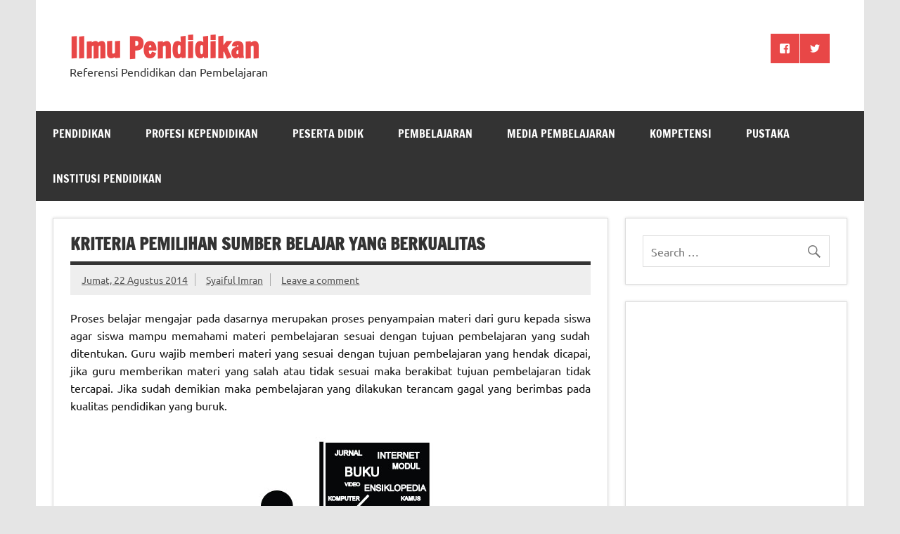

--- FILE ---
content_type: text/html; charset=UTF-8
request_url: https://ilmu-pendidikan.net/pembelajaran/sumber-belajar/kriteria-pemilihan-sumber-belajar-berkualitas
body_size: 13992
content:
<!DOCTYPE html><!-- HTML 5 -->
<html dir="ltr" lang="id" prefix="og: https://ogp.me/ns#">

<head>
<meta charset="UTF-8" />
<meta name="viewport" content="width=device-width, initial-scale=1">
<link rel="profile" href="http://gmpg.org/xfn/11" />
<link rel="pingback" href="https://ilmu-pendidikan.net/xmlrpc.php" />

<title>Kriteria Pemilihan Sumber Belajar yang Berkualitas | Ilmu Pendidikan</title>
	<style>img:is([sizes="auto" i], [sizes^="auto," i]) { contain-intrinsic-size: 3000px 1500px }</style>
	
		<!-- All in One SEO 4.8.5 - aioseo.com -->
	<meta name="description" content="Proses belajar mengajar pada dasarnya merupakan proses penyampaian materi dari guru kepada siswa agar siswa mampu memahami materi pembelajaran sesuai dengan tujuan pembelajaran yang sudah ditentukan. Guru wajib memberi materi yang sesuai dengan tujuan pembelajaran yang hendak dicapai, jika guru memberikan materi yang salah atau tidak sesuai maka berakibat tujuan pembelajaran tidak tercapai. Jika sudah" />
	<meta name="robots" content="max-image-preview:large" />
	<meta name="author" content="Syaiful Imran"/>
	<meta name="google-site-verification" content="6QjFix_Y_xpJzGBhEBSnB7VmYWgZPD-MN0jfR1dkpV8" />
	<meta name="keywords" content="belajar,kriteria,materi,mengajar,pembelajaran,referensi,sumber belajar" />
	<link rel="canonical" href="https://ilmu-pendidikan.net/pembelajaran/sumber-belajar/kriteria-pemilihan-sumber-belajar-berkualitas" />
	<meta name="generator" content="All in One SEO (AIOSEO) 4.8.5" />
		<meta property="og:locale" content="id_ID" />
		<meta property="og:site_name" content="Ilmu Pendidikan | Referensi Pendidikan dan Pembelajaran" />
		<meta property="og:type" content="article" />
		<meta property="og:title" content="Kriteria Pemilihan Sumber Belajar yang Berkualitas | Ilmu Pendidikan" />
		<meta property="og:description" content="Proses belajar mengajar pada dasarnya merupakan proses penyampaian materi dari guru kepada siswa agar siswa mampu memahami materi pembelajaran sesuai dengan tujuan pembelajaran yang sudah ditentukan. Guru wajib memberi materi yang sesuai dengan tujuan pembelajaran yang hendak dicapai, jika guru memberikan materi yang salah atau tidak sesuai maka berakibat tujuan pembelajaran tidak tercapai. Jika sudah" />
		<meta property="og:url" content="https://ilmu-pendidikan.net/pembelajaran/sumber-belajar/kriteria-pemilihan-sumber-belajar-berkualitas" />
		<meta property="article:published_time" content="2014-08-22T06:47:56+00:00" />
		<meta property="article:modified_time" content="2014-08-22T08:01:06+00:00" />
		<meta name="twitter:card" content="summary" />
		<meta name="twitter:title" content="Kriteria Pemilihan Sumber Belajar yang Berkualitas | Ilmu Pendidikan" />
		<meta name="twitter:description" content="Proses belajar mengajar pada dasarnya merupakan proses penyampaian materi dari guru kepada siswa agar siswa mampu memahami materi pembelajaran sesuai dengan tujuan pembelajaran yang sudah ditentukan. Guru wajib memberi materi yang sesuai dengan tujuan pembelajaran yang hendak dicapai, jika guru memberikan materi yang salah atau tidak sesuai maka berakibat tujuan pembelajaran tidak tercapai. Jika sudah" />
		<script type="application/ld+json" class="aioseo-schema">
			{"@context":"https:\/\/schema.org","@graph":[{"@type":"Article","@id":"https:\/\/ilmu-pendidikan.net\/pembelajaran\/sumber-belajar\/kriteria-pemilihan-sumber-belajar-berkualitas#article","name":"Kriteria Pemilihan Sumber Belajar yang Berkualitas | Ilmu Pendidikan","headline":"Kriteria Pemilihan Sumber Belajar yang Berkualitas","author":{"@id":"https:\/\/ilmu-pendidikan.net\/author\/ipank#author"},"publisher":{"@id":"https:\/\/ilmu-pendidikan.net\/#person"},"image":{"@type":"ImageObject","url":"https:\/\/ilmu-pendidikan.net\/wp-content\/uploads\/2014\/08\/Sumber-Belajar.jpg","width":300,"height":250,"caption":"Macam Sumber Belajar"},"datePublished":"2014-08-22T13:47:56+07:00","dateModified":"2014-08-22T15:01:06+07:00","inLanguage":"id-ID","mainEntityOfPage":{"@id":"https:\/\/ilmu-pendidikan.net\/pembelajaran\/sumber-belajar\/kriteria-pemilihan-sumber-belajar-berkualitas#webpage"},"isPartOf":{"@id":"https:\/\/ilmu-pendidikan.net\/pembelajaran\/sumber-belajar\/kriteria-pemilihan-sumber-belajar-berkualitas#webpage"},"articleSection":"Sumber Belajar, Belajar, Kriteria, Materi, Mengajar, Pembelajaran, Referensi, Sumber Belajar"},{"@type":"BreadcrumbList","@id":"https:\/\/ilmu-pendidikan.net\/pembelajaran\/sumber-belajar\/kriteria-pemilihan-sumber-belajar-berkualitas#breadcrumblist","itemListElement":[{"@type":"ListItem","@id":"https:\/\/ilmu-pendidikan.net#listItem","position":1,"name":"Beranda","item":"https:\/\/ilmu-pendidikan.net","nextItem":{"@type":"ListItem","@id":"https:\/\/ilmu-pendidikan.net\/category\/pembelajaran#listItem","name":"Pembelajaran"}},{"@type":"ListItem","@id":"https:\/\/ilmu-pendidikan.net\/category\/pembelajaran#listItem","position":2,"name":"Pembelajaran","item":"https:\/\/ilmu-pendidikan.net\/category\/pembelajaran","nextItem":{"@type":"ListItem","@id":"https:\/\/ilmu-pendidikan.net\/category\/pembelajaran\/sumber-belajar#listItem","name":"Sumber Belajar"},"previousItem":{"@type":"ListItem","@id":"https:\/\/ilmu-pendidikan.net#listItem","name":"Beranda"}},{"@type":"ListItem","@id":"https:\/\/ilmu-pendidikan.net\/category\/pembelajaran\/sumber-belajar#listItem","position":3,"name":"Sumber Belajar","item":"https:\/\/ilmu-pendidikan.net\/category\/pembelajaran\/sumber-belajar","nextItem":{"@type":"ListItem","@id":"https:\/\/ilmu-pendidikan.net\/pembelajaran\/sumber-belajar\/kriteria-pemilihan-sumber-belajar-berkualitas#listItem","name":"Kriteria Pemilihan Sumber Belajar yang Berkualitas"},"previousItem":{"@type":"ListItem","@id":"https:\/\/ilmu-pendidikan.net\/category\/pembelajaran#listItem","name":"Pembelajaran"}},{"@type":"ListItem","@id":"https:\/\/ilmu-pendidikan.net\/pembelajaran\/sumber-belajar\/kriteria-pemilihan-sumber-belajar-berkualitas#listItem","position":4,"name":"Kriteria Pemilihan Sumber Belajar yang Berkualitas","previousItem":{"@type":"ListItem","@id":"https:\/\/ilmu-pendidikan.net\/category\/pembelajaran\/sumber-belajar#listItem","name":"Sumber Belajar"}}]},{"@type":"Person","@id":"https:\/\/ilmu-pendidikan.net\/#person","name":"Super User","image":{"@type":"ImageObject","@id":"https:\/\/ilmu-pendidikan.net\/pembelajaran\/sumber-belajar\/kriteria-pemilihan-sumber-belajar-berkualitas#personImage","url":"https:\/\/secure.gravatar.com\/avatar\/568d9b23b2557d84014f2e123391a75726b30783cb6435c059a40be777c1e6f5?s=96&d=mm&r=g","width":96,"height":96,"caption":"Super User"}},{"@type":"Person","@id":"https:\/\/ilmu-pendidikan.net\/author\/ipank#author","url":"https:\/\/ilmu-pendidikan.net\/author\/ipank","name":"Syaiful Imran","image":{"@type":"ImageObject","@id":"https:\/\/ilmu-pendidikan.net\/pembelajaran\/sumber-belajar\/kriteria-pemilihan-sumber-belajar-berkualitas#authorImage","url":"https:\/\/secure.gravatar.com\/avatar\/2c27e3a5cc393604c50ddc5df01f398ebaf25d09dc1d267be2f20117268bf42d?s=96&d=mm&r=g","width":96,"height":96,"caption":"Syaiful Imran"}},{"@type":"WebPage","@id":"https:\/\/ilmu-pendidikan.net\/pembelajaran\/sumber-belajar\/kriteria-pemilihan-sumber-belajar-berkualitas#webpage","url":"https:\/\/ilmu-pendidikan.net\/pembelajaran\/sumber-belajar\/kriteria-pemilihan-sumber-belajar-berkualitas","name":"Kriteria Pemilihan Sumber Belajar yang Berkualitas | Ilmu Pendidikan","description":"Proses belajar mengajar pada dasarnya merupakan proses penyampaian materi dari guru kepada siswa agar siswa mampu memahami materi pembelajaran sesuai dengan tujuan pembelajaran yang sudah ditentukan. Guru wajib memberi materi yang sesuai dengan tujuan pembelajaran yang hendak dicapai, jika guru memberikan materi yang salah atau tidak sesuai maka berakibat tujuan pembelajaran tidak tercapai. Jika sudah","inLanguage":"id-ID","isPartOf":{"@id":"https:\/\/ilmu-pendidikan.net\/#website"},"breadcrumb":{"@id":"https:\/\/ilmu-pendidikan.net\/pembelajaran\/sumber-belajar\/kriteria-pemilihan-sumber-belajar-berkualitas#breadcrumblist"},"author":{"@id":"https:\/\/ilmu-pendidikan.net\/author\/ipank#author"},"creator":{"@id":"https:\/\/ilmu-pendidikan.net\/author\/ipank#author"},"image":{"@type":"ImageObject","url":"https:\/\/ilmu-pendidikan.net\/wp-content\/uploads\/2014\/08\/Sumber-Belajar.jpg","@id":"https:\/\/ilmu-pendidikan.net\/pembelajaran\/sumber-belajar\/kriteria-pemilihan-sumber-belajar-berkualitas\/#mainImage","width":300,"height":250,"caption":"Macam Sumber Belajar"},"primaryImageOfPage":{"@id":"https:\/\/ilmu-pendidikan.net\/pembelajaran\/sumber-belajar\/kriteria-pemilihan-sumber-belajar-berkualitas#mainImage"},"datePublished":"2014-08-22T13:47:56+07:00","dateModified":"2014-08-22T15:01:06+07:00"},{"@type":"WebSite","@id":"https:\/\/ilmu-pendidikan.net\/#website","url":"https:\/\/ilmu-pendidikan.net\/","name":"Ilmu Pendidikan","alternateName":"Ilmu Pendidikan","description":"Referensi Pendidikan dan Pembelajaran","inLanguage":"id-ID","publisher":{"@id":"https:\/\/ilmu-pendidikan.net\/#person"}}]}
		</script>
		<!-- All in One SEO -->

<link rel="alternate" type="application/rss+xml" title="Ilmu Pendidikan &raquo; Feed" href="https://ilmu-pendidikan.net/feed" />
<link rel="alternate" type="application/rss+xml" title="Ilmu Pendidikan &raquo; Umpan Komentar" href="https://ilmu-pendidikan.net/comments/feed" />
<link rel="alternate" type="application/rss+xml" title="Ilmu Pendidikan &raquo; Kriteria Pemilihan Sumber Belajar yang Berkualitas Umpan Komentar" href="https://ilmu-pendidikan.net/pembelajaran/sumber-belajar/kriteria-pemilihan-sumber-belajar-berkualitas/feed" />
<script type="text/javascript">
/* <![CDATA[ */
window._wpemojiSettings = {"baseUrl":"https:\/\/s.w.org\/images\/core\/emoji\/16.0.1\/72x72\/","ext":".png","svgUrl":"https:\/\/s.w.org\/images\/core\/emoji\/16.0.1\/svg\/","svgExt":".svg","source":{"concatemoji":"https:\/\/ilmu-pendidikan.net\/wp-includes\/js\/wp-emoji-release.min.js?ver=6.8.3"}};
/*! This file is auto-generated */
!function(s,n){var o,i,e;function c(e){try{var t={supportTests:e,timestamp:(new Date).valueOf()};sessionStorage.setItem(o,JSON.stringify(t))}catch(e){}}function p(e,t,n){e.clearRect(0,0,e.canvas.width,e.canvas.height),e.fillText(t,0,0);var t=new Uint32Array(e.getImageData(0,0,e.canvas.width,e.canvas.height).data),a=(e.clearRect(0,0,e.canvas.width,e.canvas.height),e.fillText(n,0,0),new Uint32Array(e.getImageData(0,0,e.canvas.width,e.canvas.height).data));return t.every(function(e,t){return e===a[t]})}function u(e,t){e.clearRect(0,0,e.canvas.width,e.canvas.height),e.fillText(t,0,0);for(var n=e.getImageData(16,16,1,1),a=0;a<n.data.length;a++)if(0!==n.data[a])return!1;return!0}function f(e,t,n,a){switch(t){case"flag":return n(e,"\ud83c\udff3\ufe0f\u200d\u26a7\ufe0f","\ud83c\udff3\ufe0f\u200b\u26a7\ufe0f")?!1:!n(e,"\ud83c\udde8\ud83c\uddf6","\ud83c\udde8\u200b\ud83c\uddf6")&&!n(e,"\ud83c\udff4\udb40\udc67\udb40\udc62\udb40\udc65\udb40\udc6e\udb40\udc67\udb40\udc7f","\ud83c\udff4\u200b\udb40\udc67\u200b\udb40\udc62\u200b\udb40\udc65\u200b\udb40\udc6e\u200b\udb40\udc67\u200b\udb40\udc7f");case"emoji":return!a(e,"\ud83e\udedf")}return!1}function g(e,t,n,a){var r="undefined"!=typeof WorkerGlobalScope&&self instanceof WorkerGlobalScope?new OffscreenCanvas(300,150):s.createElement("canvas"),o=r.getContext("2d",{willReadFrequently:!0}),i=(o.textBaseline="top",o.font="600 32px Arial",{});return e.forEach(function(e){i[e]=t(o,e,n,a)}),i}function t(e){var t=s.createElement("script");t.src=e,t.defer=!0,s.head.appendChild(t)}"undefined"!=typeof Promise&&(o="wpEmojiSettingsSupports",i=["flag","emoji"],n.supports={everything:!0,everythingExceptFlag:!0},e=new Promise(function(e){s.addEventListener("DOMContentLoaded",e,{once:!0})}),new Promise(function(t){var n=function(){try{var e=JSON.parse(sessionStorage.getItem(o));if("object"==typeof e&&"number"==typeof e.timestamp&&(new Date).valueOf()<e.timestamp+604800&&"object"==typeof e.supportTests)return e.supportTests}catch(e){}return null}();if(!n){if("undefined"!=typeof Worker&&"undefined"!=typeof OffscreenCanvas&&"undefined"!=typeof URL&&URL.createObjectURL&&"undefined"!=typeof Blob)try{var e="postMessage("+g.toString()+"("+[JSON.stringify(i),f.toString(),p.toString(),u.toString()].join(",")+"));",a=new Blob([e],{type:"text/javascript"}),r=new Worker(URL.createObjectURL(a),{name:"wpTestEmojiSupports"});return void(r.onmessage=function(e){c(n=e.data),r.terminate(),t(n)})}catch(e){}c(n=g(i,f,p,u))}t(n)}).then(function(e){for(var t in e)n.supports[t]=e[t],n.supports.everything=n.supports.everything&&n.supports[t],"flag"!==t&&(n.supports.everythingExceptFlag=n.supports.everythingExceptFlag&&n.supports[t]);n.supports.everythingExceptFlag=n.supports.everythingExceptFlag&&!n.supports.flag,n.DOMReady=!1,n.readyCallback=function(){n.DOMReady=!0}}).then(function(){return e}).then(function(){var e;n.supports.everything||(n.readyCallback(),(e=n.source||{}).concatemoji?t(e.concatemoji):e.wpemoji&&e.twemoji&&(t(e.twemoji),t(e.wpemoji)))}))}((window,document),window._wpemojiSettings);
/* ]]> */
</script>

<link rel='stylesheet' id='dynamicnews-custom-fonts-css' href='https://ilmu-pendidikan.net/wp-content/themes/dynamic-news-lite/css/custom-fonts.css?ver=20180413' type='text/css' media='all' />
<style id='wp-emoji-styles-inline-css' type='text/css'>

	img.wp-smiley, img.emoji {
		display: inline !important;
		border: none !important;
		box-shadow: none !important;
		height: 1em !important;
		width: 1em !important;
		margin: 0 0.07em !important;
		vertical-align: -0.1em !important;
		background: none !important;
		padding: 0 !important;
	}
</style>
<link rel='stylesheet' id='wp-block-library-css' href='https://ilmu-pendidikan.net/wp-includes/css/dist/block-library/style.min.css?ver=6.8.3' type='text/css' media='all' />
<style id='classic-theme-styles-inline-css' type='text/css'>
/*! This file is auto-generated */
.wp-block-button__link{color:#fff;background-color:#32373c;border-radius:9999px;box-shadow:none;text-decoration:none;padding:calc(.667em + 2px) calc(1.333em + 2px);font-size:1.125em}.wp-block-file__button{background:#32373c;color:#fff;text-decoration:none}
</style>
<style id='global-styles-inline-css' type='text/css'>
:root{--wp--preset--aspect-ratio--square: 1;--wp--preset--aspect-ratio--4-3: 4/3;--wp--preset--aspect-ratio--3-4: 3/4;--wp--preset--aspect-ratio--3-2: 3/2;--wp--preset--aspect-ratio--2-3: 2/3;--wp--preset--aspect-ratio--16-9: 16/9;--wp--preset--aspect-ratio--9-16: 9/16;--wp--preset--color--black: #353535;--wp--preset--color--cyan-bluish-gray: #abb8c3;--wp--preset--color--white: #ffffff;--wp--preset--color--pale-pink: #f78da7;--wp--preset--color--vivid-red: #cf2e2e;--wp--preset--color--luminous-vivid-orange: #ff6900;--wp--preset--color--luminous-vivid-amber: #fcb900;--wp--preset--color--light-green-cyan: #7bdcb5;--wp--preset--color--vivid-green-cyan: #00d084;--wp--preset--color--pale-cyan-blue: #8ed1fc;--wp--preset--color--vivid-cyan-blue: #0693e3;--wp--preset--color--vivid-purple: #9b51e0;--wp--preset--color--primary: #e84747;--wp--preset--color--light-gray: #f0f0f0;--wp--preset--color--dark-gray: #777777;--wp--preset--gradient--vivid-cyan-blue-to-vivid-purple: linear-gradient(135deg,rgba(6,147,227,1) 0%,rgb(155,81,224) 100%);--wp--preset--gradient--light-green-cyan-to-vivid-green-cyan: linear-gradient(135deg,rgb(122,220,180) 0%,rgb(0,208,130) 100%);--wp--preset--gradient--luminous-vivid-amber-to-luminous-vivid-orange: linear-gradient(135deg,rgba(252,185,0,1) 0%,rgba(255,105,0,1) 100%);--wp--preset--gradient--luminous-vivid-orange-to-vivid-red: linear-gradient(135deg,rgba(255,105,0,1) 0%,rgb(207,46,46) 100%);--wp--preset--gradient--very-light-gray-to-cyan-bluish-gray: linear-gradient(135deg,rgb(238,238,238) 0%,rgb(169,184,195) 100%);--wp--preset--gradient--cool-to-warm-spectrum: linear-gradient(135deg,rgb(74,234,220) 0%,rgb(151,120,209) 20%,rgb(207,42,186) 40%,rgb(238,44,130) 60%,rgb(251,105,98) 80%,rgb(254,248,76) 100%);--wp--preset--gradient--blush-light-purple: linear-gradient(135deg,rgb(255,206,236) 0%,rgb(152,150,240) 100%);--wp--preset--gradient--blush-bordeaux: linear-gradient(135deg,rgb(254,205,165) 0%,rgb(254,45,45) 50%,rgb(107,0,62) 100%);--wp--preset--gradient--luminous-dusk: linear-gradient(135deg,rgb(255,203,112) 0%,rgb(199,81,192) 50%,rgb(65,88,208) 100%);--wp--preset--gradient--pale-ocean: linear-gradient(135deg,rgb(255,245,203) 0%,rgb(182,227,212) 50%,rgb(51,167,181) 100%);--wp--preset--gradient--electric-grass: linear-gradient(135deg,rgb(202,248,128) 0%,rgb(113,206,126) 100%);--wp--preset--gradient--midnight: linear-gradient(135deg,rgb(2,3,129) 0%,rgb(40,116,252) 100%);--wp--preset--font-size--small: 13px;--wp--preset--font-size--medium: 20px;--wp--preset--font-size--large: 36px;--wp--preset--font-size--x-large: 42px;--wp--preset--spacing--20: 0.44rem;--wp--preset--spacing--30: 0.67rem;--wp--preset--spacing--40: 1rem;--wp--preset--spacing--50: 1.5rem;--wp--preset--spacing--60: 2.25rem;--wp--preset--spacing--70: 3.38rem;--wp--preset--spacing--80: 5.06rem;--wp--preset--shadow--natural: 6px 6px 9px rgba(0, 0, 0, 0.2);--wp--preset--shadow--deep: 12px 12px 50px rgba(0, 0, 0, 0.4);--wp--preset--shadow--sharp: 6px 6px 0px rgba(0, 0, 0, 0.2);--wp--preset--shadow--outlined: 6px 6px 0px -3px rgba(255, 255, 255, 1), 6px 6px rgba(0, 0, 0, 1);--wp--preset--shadow--crisp: 6px 6px 0px rgba(0, 0, 0, 1);}:where(.is-layout-flex){gap: 0.5em;}:where(.is-layout-grid){gap: 0.5em;}body .is-layout-flex{display: flex;}.is-layout-flex{flex-wrap: wrap;align-items: center;}.is-layout-flex > :is(*, div){margin: 0;}body .is-layout-grid{display: grid;}.is-layout-grid > :is(*, div){margin: 0;}:where(.wp-block-columns.is-layout-flex){gap: 2em;}:where(.wp-block-columns.is-layout-grid){gap: 2em;}:where(.wp-block-post-template.is-layout-flex){gap: 1.25em;}:where(.wp-block-post-template.is-layout-grid){gap: 1.25em;}.has-black-color{color: var(--wp--preset--color--black) !important;}.has-cyan-bluish-gray-color{color: var(--wp--preset--color--cyan-bluish-gray) !important;}.has-white-color{color: var(--wp--preset--color--white) !important;}.has-pale-pink-color{color: var(--wp--preset--color--pale-pink) !important;}.has-vivid-red-color{color: var(--wp--preset--color--vivid-red) !important;}.has-luminous-vivid-orange-color{color: var(--wp--preset--color--luminous-vivid-orange) !important;}.has-luminous-vivid-amber-color{color: var(--wp--preset--color--luminous-vivid-amber) !important;}.has-light-green-cyan-color{color: var(--wp--preset--color--light-green-cyan) !important;}.has-vivid-green-cyan-color{color: var(--wp--preset--color--vivid-green-cyan) !important;}.has-pale-cyan-blue-color{color: var(--wp--preset--color--pale-cyan-blue) !important;}.has-vivid-cyan-blue-color{color: var(--wp--preset--color--vivid-cyan-blue) !important;}.has-vivid-purple-color{color: var(--wp--preset--color--vivid-purple) !important;}.has-black-background-color{background-color: var(--wp--preset--color--black) !important;}.has-cyan-bluish-gray-background-color{background-color: var(--wp--preset--color--cyan-bluish-gray) !important;}.has-white-background-color{background-color: var(--wp--preset--color--white) !important;}.has-pale-pink-background-color{background-color: var(--wp--preset--color--pale-pink) !important;}.has-vivid-red-background-color{background-color: var(--wp--preset--color--vivid-red) !important;}.has-luminous-vivid-orange-background-color{background-color: var(--wp--preset--color--luminous-vivid-orange) !important;}.has-luminous-vivid-amber-background-color{background-color: var(--wp--preset--color--luminous-vivid-amber) !important;}.has-light-green-cyan-background-color{background-color: var(--wp--preset--color--light-green-cyan) !important;}.has-vivid-green-cyan-background-color{background-color: var(--wp--preset--color--vivid-green-cyan) !important;}.has-pale-cyan-blue-background-color{background-color: var(--wp--preset--color--pale-cyan-blue) !important;}.has-vivid-cyan-blue-background-color{background-color: var(--wp--preset--color--vivid-cyan-blue) !important;}.has-vivid-purple-background-color{background-color: var(--wp--preset--color--vivid-purple) !important;}.has-black-border-color{border-color: var(--wp--preset--color--black) !important;}.has-cyan-bluish-gray-border-color{border-color: var(--wp--preset--color--cyan-bluish-gray) !important;}.has-white-border-color{border-color: var(--wp--preset--color--white) !important;}.has-pale-pink-border-color{border-color: var(--wp--preset--color--pale-pink) !important;}.has-vivid-red-border-color{border-color: var(--wp--preset--color--vivid-red) !important;}.has-luminous-vivid-orange-border-color{border-color: var(--wp--preset--color--luminous-vivid-orange) !important;}.has-luminous-vivid-amber-border-color{border-color: var(--wp--preset--color--luminous-vivid-amber) !important;}.has-light-green-cyan-border-color{border-color: var(--wp--preset--color--light-green-cyan) !important;}.has-vivid-green-cyan-border-color{border-color: var(--wp--preset--color--vivid-green-cyan) !important;}.has-pale-cyan-blue-border-color{border-color: var(--wp--preset--color--pale-cyan-blue) !important;}.has-vivid-cyan-blue-border-color{border-color: var(--wp--preset--color--vivid-cyan-blue) !important;}.has-vivid-purple-border-color{border-color: var(--wp--preset--color--vivid-purple) !important;}.has-vivid-cyan-blue-to-vivid-purple-gradient-background{background: var(--wp--preset--gradient--vivid-cyan-blue-to-vivid-purple) !important;}.has-light-green-cyan-to-vivid-green-cyan-gradient-background{background: var(--wp--preset--gradient--light-green-cyan-to-vivid-green-cyan) !important;}.has-luminous-vivid-amber-to-luminous-vivid-orange-gradient-background{background: var(--wp--preset--gradient--luminous-vivid-amber-to-luminous-vivid-orange) !important;}.has-luminous-vivid-orange-to-vivid-red-gradient-background{background: var(--wp--preset--gradient--luminous-vivid-orange-to-vivid-red) !important;}.has-very-light-gray-to-cyan-bluish-gray-gradient-background{background: var(--wp--preset--gradient--very-light-gray-to-cyan-bluish-gray) !important;}.has-cool-to-warm-spectrum-gradient-background{background: var(--wp--preset--gradient--cool-to-warm-spectrum) !important;}.has-blush-light-purple-gradient-background{background: var(--wp--preset--gradient--blush-light-purple) !important;}.has-blush-bordeaux-gradient-background{background: var(--wp--preset--gradient--blush-bordeaux) !important;}.has-luminous-dusk-gradient-background{background: var(--wp--preset--gradient--luminous-dusk) !important;}.has-pale-ocean-gradient-background{background: var(--wp--preset--gradient--pale-ocean) !important;}.has-electric-grass-gradient-background{background: var(--wp--preset--gradient--electric-grass) !important;}.has-midnight-gradient-background{background: var(--wp--preset--gradient--midnight) !important;}.has-small-font-size{font-size: var(--wp--preset--font-size--small) !important;}.has-medium-font-size{font-size: var(--wp--preset--font-size--medium) !important;}.has-large-font-size{font-size: var(--wp--preset--font-size--large) !important;}.has-x-large-font-size{font-size: var(--wp--preset--font-size--x-large) !important;}
:where(.wp-block-post-template.is-layout-flex){gap: 1.25em;}:where(.wp-block-post-template.is-layout-grid){gap: 1.25em;}
:where(.wp-block-columns.is-layout-flex){gap: 2em;}:where(.wp-block-columns.is-layout-grid){gap: 2em;}
:root :where(.wp-block-pullquote){font-size: 1.5em;line-height: 1.6;}
</style>
<link rel='stylesheet' id='contact-form-7-css' href='https://ilmu-pendidikan.net/wp-content/plugins/contact-form-7/includes/css/styles.css?ver=6.1.1' type='text/css' media='all' />
<link rel='stylesheet' id='ts_fab_css-css' href='https://ilmu-pendidikan.net/wp-content/plugins/fancier-author-box/css/ts-fab.min.css?ver=1.4' type='text/css' media='all' />
<link rel='stylesheet' id='math-captcha-frontend-css' href='https://ilmu-pendidikan.net/wp-content/plugins/wp-math-captcha/css/frontend.css?ver=6.8.3' type='text/css' media='all' />
<link rel='stylesheet' id='dynamicnewslite-stylesheet-css' href='https://ilmu-pendidikan.net/wp-content/themes/dynamic-news-lite/style.css?ver=1.6.8' type='text/css' media='all' />
<link rel='stylesheet' id='genericons-css' href='https://ilmu-pendidikan.net/wp-content/themes/dynamic-news-lite/css/genericons/genericons.css?ver=3.4.1' type='text/css' media='all' />
<link rel='stylesheet' id='themezee-related-posts-css' href='https://ilmu-pendidikan.net/wp-content/themes/dynamic-news-lite/css/themezee-related-posts.css?ver=20160421' type='text/css' media='all' />
<link rel='stylesheet' id='wp-pagenavi-css' href='https://ilmu-pendidikan.net/wp-content/plugins/wp-pagenavi/pagenavi-css.css?ver=2.70' type='text/css' media='all' />
<script type="text/javascript" src="https://ilmu-pendidikan.net/wp-includes/js/jquery/jquery.min.js?ver=3.7.1" id="jquery-core-js"></script>
<script type="text/javascript" src="https://ilmu-pendidikan.net/wp-includes/js/jquery/jquery-migrate.min.js?ver=3.4.1" id="jquery-migrate-js"></script>
<script type="text/javascript" id="jquery-js-after">
/* <![CDATA[ */
jQuery(document).ready(function() {
	jQuery(".40a231a6cb37aefc36942464f129c377").click(function() {
		jQuery.post(
			"https://ilmu-pendidikan.net/wp-admin/admin-ajax.php", {
				"action": "quick_adsense_onpost_ad_click",
				"quick_adsense_onpost_ad_index": jQuery(this).attr("data-index"),
				"quick_adsense_nonce": "da947b3990",
			}, function(response) { }
		);
	});
});
/* ]]> */
</script>
<script type="text/javascript" src="https://ilmu-pendidikan.net/wp-content/plugins/fancier-author-box/js/ts-fab.min.js?ver=1.4" id="ts_fab_js-js"></script>
<!--[if lt IE 9]>
<script type="text/javascript" src="https://ilmu-pendidikan.net/wp-content/themes/dynamic-news-lite/js/html5shiv.min.js?ver=3.7.3" id="html5shiv-js"></script>
<![endif]-->
<script type="text/javascript" id="dynamicnewslite-jquery-navigation-js-extra">
/* <![CDATA[ */
var dynamicnews_menu_title = {"text":"Menu"};
/* ]]> */
</script>
<script type="text/javascript" src="https://ilmu-pendidikan.net/wp-content/themes/dynamic-news-lite/js/navigation.js?ver=20210324" id="dynamicnewslite-jquery-navigation-js"></script>
<script type="text/javascript" id="dynamicnewslite-jquery-sidebar-js-extra">
/* <![CDATA[ */
var dynamicnews_sidebar_title = {"text":"Sidebar"};
/* ]]> */
</script>
<script type="text/javascript" src="https://ilmu-pendidikan.net/wp-content/themes/dynamic-news-lite/js/sidebar.js?ver=20210324" id="dynamicnewslite-jquery-sidebar-js"></script>
<link rel="https://api.w.org/" href="https://ilmu-pendidikan.net/wp-json/" /><link rel="alternate" title="JSON" type="application/json" href="https://ilmu-pendidikan.net/wp-json/wp/v2/posts/34" /><link rel="EditURI" type="application/rsd+xml" title="RSD" href="https://ilmu-pendidikan.net/xmlrpc.php?rsd" />
<meta name="generator" content="WordPress 6.8.3" />
<link rel='shortlink' href='https://ilmu-pendidikan.net/?p=34' />
<link rel="alternate" title="oEmbed (JSON)" type="application/json+oembed" href="https://ilmu-pendidikan.net/wp-json/oembed/1.0/embed?url=https%3A%2F%2Filmu-pendidikan.net%2Fpembelajaran%2Fsumber-belajar%2Fkriteria-pemilihan-sumber-belajar-berkualitas" />
<link rel="alternate" title="oEmbed (XML)" type="text/xml+oembed" href="https://ilmu-pendidikan.net/wp-json/oembed/1.0/embed?url=https%3A%2F%2Filmu-pendidikan.net%2Fpembelajaran%2Fsumber-belajar%2Fkriteria-pemilihan-sumber-belajar-berkualitas&#038;format=xml" />
	<style>
	.ts-fab-list li a { background-color: #e9e9e9; border: 1px solid #1d7fe2; color: #333; }
	.ts-fab-list li.active a { background-color: #1d7fe2; border: 1px solid #1d7fe2; color: #fff; }
	.ts-fab-tab { background-color: #f9f9f9; border: 2px solid #1d7fe2; color: #555; }
	</style>
	<script data-ad-client="ca-pub-5462085059050022" async src="https://pagead2.googlesyndication.com/pagead/js/adsbygoogle.js"></script>


<!-- Google tag (gtag.js) -->
<script async src="https://www.googletagmanager.com/gtag/js?id=G-WRJ6HCNS3G"></script>
<script>
  window.dataLayer = window.dataLayer || [];
  function gtag(){dataLayer.push(arguments);}
  gtag('js', new Date());

  gtag('config', 'G-WRJ6HCNS3G');
</script><script type="text/javascript">
	window._zem_rp_post_id = '34';
	window._zem_rp_thumbnails = true;
	window._zem_rp_post_title = 'Kriteria+Pemilihan+Sumber+Belajar+yang+Berkualitas';
	window._zem_rp_post_tags = ['belajar', 'referensi', 'mengajar', 'kriteria', 'sumber+belajar', 'pembelajaran', 'materi', 'sumber+belajar', 'dan', 'assur', 'serta', 'materi', 'guru', 'yang', 'a', 'prose'];
	window._zem_rp_static_base_url = 'https://content.zemanta.com/static/';
	window._zem_rp_wp_ajax_url = 'https://ilmu-pendidikan.net/wp-admin/admin-ajax.php';
	window._zem_rp_plugin_version = '1.14';
	window._zem_rp_num_rel_posts = '6';
</script>
<link rel="stylesheet" href="https://ilmu-pendidikan.net/wp-content/plugins/related-posts-by-zemanta/static/themes/vertical-m.css?version=1.14" />
<style type="text/css">
.related_post_title {
}
ul.related_post {
}
ul.related_post li {
}
ul.related_post li a {
}
ul.related_post li img {
}</style>
<link rel="icon" href="https://ilmu-pendidikan.net/wp-content/uploads/2023/10/cropped-Prototype-logo-32x32.png" sizes="32x32" />
<link rel="icon" href="https://ilmu-pendidikan.net/wp-content/uploads/2023/10/cropped-Prototype-logo-192x192.png" sizes="192x192" />
<link rel="apple-touch-icon" href="https://ilmu-pendidikan.net/wp-content/uploads/2023/10/cropped-Prototype-logo-180x180.png" />
<meta name="msapplication-TileImage" content="https://ilmu-pendidikan.net/wp-content/uploads/2023/10/cropped-Prototype-logo-270x270.png" />
</head>

<body class="wp-singular post-template-default single single-post postid-34 single-format-standard wp-theme-dynamic-news-lite sliding-sidebar mobile-header-none">

<a class="skip-link screen-reader-text" href="#content">Skip to content</a>

<div id="wrapper" class="hfeed">

	<div id="topnavi-wrap">
		
	<div id="topnavi" class="container clearfix">

		
	</div>
	</div>

	<div id="header-wrap">

		<header id="header" class="container clearfix" role="banner">

			<div id="logo" class="clearfix">

								
		<p class="site-title"><a href="https://ilmu-pendidikan.net/" rel="home">Ilmu Pendidikan</a></p>

					
			<p class="site-description">Referensi Pendidikan dan Pembelajaran</p>

		
			</div>

			<div id="header-content" class="clearfix">
				
	<div id="header-social-icons" class="social-icons-wrap clearfix">
		<ul id="social-icons-menu" class="social-icons-menu"><li id="menu-item-411" class="menu-item menu-item-type-custom menu-item-object-custom menu-item-411"><a href="https://www.facebook.com/pendidikanilmu"><span class="screen-reader-text">Facebook</span></a></li>
<li id="menu-item-413" class="menu-item menu-item-type-custom menu-item-object-custom menu-item-413"><a href="https://twitter.com/ilmu_pendidikan"><span class="screen-reader-text">Twitter</span></a></li>
</ul>	</div>

			</div>

		</header>

	</div>

	<div id="navi-wrap">
		<nav id="mainnav" class="container clearfix" role="navigation">
			<ul id="mainnav-menu" class="main-navigation-menu"><li id="menu-item-353" class="menu-item menu-item-type-taxonomy menu-item-object-category menu-item-has-children menu-item-353"><a href="https://ilmu-pendidikan.net/category/pendidikan">Pendidikan</a>
<ul class="sub-menu">
	<li id="menu-item-354" class="menu-item menu-item-type-taxonomy menu-item-object-category menu-item-354"><a href="https://ilmu-pendidikan.net/category/pendidikan/peraturan">Peraturan dan Kebijakan</a></li>
</ul>
</li>
<li id="menu-item-341" class="menu-item menu-item-type-taxonomy menu-item-object-category menu-item-has-children menu-item-341"><a href="https://ilmu-pendidikan.net/category/profesi-kependidikan">Profesi Kependidikan</a>
<ul class="sub-menu">
	<li id="menu-item-64" class="menu-item menu-item-type-taxonomy menu-item-object-category menu-item-64"><a href="https://ilmu-pendidikan.net/category/profesi-kependidikan/guru">Profesi Guru</a></li>
	<li id="menu-item-342" class="menu-item menu-item-type-taxonomy menu-item-object-category menu-item-342"><a href="https://ilmu-pendidikan.net/category/profesi-kependidikan/tenaga-kependidikan">Tenaga Kependidikan</a></li>
</ul>
</li>
<li id="menu-item-343" class="menu-item menu-item-type-taxonomy menu-item-object-category menu-item-343"><a href="https://ilmu-pendidikan.net/category/siswa">Peserta Didik</a></li>
<li id="menu-item-49" class="menu-item menu-item-type-taxonomy menu-item-object-category current-post-ancestor menu-item-has-children menu-item-49"><a href="https://ilmu-pendidikan.net/category/pembelajaran">Pembelajaran</a>
<ul class="sub-menu">
	<li id="menu-item-394" class="menu-item menu-item-type-taxonomy menu-item-object-category menu-item-394"><a href="https://ilmu-pendidikan.net/category/pembelajaran/tujuan-pembelajaran">Tujuan Pembelajaran</a></li>
	<li id="menu-item-51" class="menu-item menu-item-type-taxonomy menu-item-object-category current-post-ancestor current-menu-parent current-post-parent menu-item-51"><a href="https://ilmu-pendidikan.net/category/pembelajaran/sumber-belajar">Sumber Belajar</a></li>
	<li id="menu-item-408" class="menu-item menu-item-type-taxonomy menu-item-object-category menu-item-408"><a href="https://ilmu-pendidikan.net/category/pembelajaran/proses-pembelajaran">Proses Belajar Mengajar</a></li>
	<li id="menu-item-74" class="menu-item menu-item-type-taxonomy menu-item-object-category menu-item-74"><a href="https://ilmu-pendidikan.net/category/pembelajaran/bahan-ajar">Materi Pembelajaran</a></li>
</ul>
</li>
<li id="menu-item-57" class="menu-item menu-item-type-taxonomy menu-item-object-category menu-item-57"><a href="https://ilmu-pendidikan.net/category/pembelajaran/media-pembelajaran">Media Pembelajaran</a></li>
<li id="menu-item-424" class="menu-item menu-item-type-taxonomy menu-item-object-category menu-item-424"><a href="https://ilmu-pendidikan.net/category/kompetensi">Kompetensi</a></li>
<li id="menu-item-52" class="menu-item menu-item-type-taxonomy menu-item-object-category menu-item-has-children menu-item-52"><a href="https://ilmu-pendidikan.net/category/pustaka">Pustaka</a>
<ul class="sub-menu">
	<li id="menu-item-63" class="menu-item menu-item-type-taxonomy menu-item-object-category menu-item-63"><a href="https://ilmu-pendidikan.net/category/pustaka/perpustakaan">Perpustakaan</a></li>
	<li id="menu-item-53" class="menu-item menu-item-type-taxonomy menu-item-object-category menu-item-53"><a href="https://ilmu-pendidikan.net/category/pustaka/buku">Buku</a></li>
</ul>
</li>
<li id="menu-item-656" class="menu-item menu-item-type-taxonomy menu-item-object-category menu-item-has-children menu-item-656"><a href="https://ilmu-pendidikan.net/category/sekolah">Institusi Pendidikan</a>
<ul class="sub-menu">
	<li id="menu-item-657" class="menu-item menu-item-type-taxonomy menu-item-object-category menu-item-657"><a href="https://ilmu-pendidikan.net/category/sekolah/pendidikan-dasar">Pendidikan Dasar</a></li>
	<li id="menu-item-658" class="menu-item menu-item-type-taxonomy menu-item-object-category menu-item-658"><a href="https://ilmu-pendidikan.net/category/sekolah/pendidikan-tinggi">Pendidikan Tinggi</a></li>
</ul>
</li>
</ul>		</nav>
	</div>

	
	<div id="wrap" class="container clearfix">
		
		<section id="content" class="primary" role="main">
		
					
		
	<article id="post-34" class="post-34 post type-post status-publish format-standard has-post-thumbnail hentry category-sumber-belajar tag-belajar tag-kriteria tag-materi tag-mengajar tag-pembelajaran tag-referensi tag-sumber-belajar">
	
		<h1 class="entry-title post-title">Kriteria Pemilihan Sumber Belajar yang Berkualitas</h1>		
		<div class="entry-meta postmeta clearfix"><span class="meta-date sep"><a href="https://ilmu-pendidikan.net/pembelajaran/sumber-belajar/kriteria-pemilihan-sumber-belajar-berkualitas" title="1:47 PM" rel="bookmark"><time class="entry-date published updated" datetime="2014-08-22T13:47:56+07:00">Jumat, 22 Agustus 2014</time></a></span><span class="meta-author sep"> <span class="author vcard"><a class="url fn n" href="https://ilmu-pendidikan.net/author/ipank" title="View all posts by Syaiful Imran" rel="author">Syaiful Imran</a></span></span>
	<span class="meta-comments">
		<a href="https://ilmu-pendidikan.net/pembelajaran/sumber-belajar/kriteria-pemilihan-sumber-belajar-berkualitas#respond">Leave a comment</a>	</span>

	</div>
		
				
		<div class="entry clearfix">
			<p style="text-align: justify;">Proses belajar mengajar pada dasarnya merupakan proses penyampaian materi dari guru kepada siswa agar siswa mampu memahami materi pembelajaran sesuai dengan tujuan pembelajaran yang sudah ditentukan. Guru wajib memberi materi yang sesuai dengan tujuan pembelajaran yang hendak dicapai, jika guru memberikan materi yang salah atau tidak sesuai maka berakibat tujuan pembelajaran tidak tercapai. Jika sudah demikian maka pembelajaran yang dilakukan terancam gagal yang berimbas pada kualitas pendidikan yang buruk.</p>
<p><img fetchpriority="high" decoding="async" class="size-full wp-image-37 aligncenter" src="https://ilmu-pendidikan.net/wp-content/uploads/2014/08/Sumber-Belajar.jpg" alt="Macam Sumber Belajar" width="300" height="250" srcset="https://ilmu-pendidikan.net/wp-content/uploads/2014/08/Sumber-Belajar.jpg 300w, https://ilmu-pendidikan.net/wp-content/uploads/2014/08/Sumber-Belajar-150x125.jpg 150w" sizes="(max-width: 300px) 100vw, 300px" /></p>
<p style="text-align: justify;">Karena pentingnya materi dalam, maka guru harus pandai dalam menyusun materi. Untuk mendapatkan susunan materi yang baik sangat perlu mengambil dari sumber-sumber belajar yang baik. Sumber belajar ini sangatlah penting, dalam <a title="Model atau Sistem Desain Instruksional dalam Pembelajaran ASSURE" href="https://ilmu-pendidikan.net/pembelajaran/sistem-desain-instruksional-pembelajaran-assure">model atau sistem pembelajaran <em>ASSURE</em></a>, pemilihan materi dan sumber belajar dijadikan salah satu poin atau kegiatan yang sangat penting.</p>
<p style="text-align: justify;">Pemilihan sumber belajar hendaknya tidak sembarangan. Dalam pemilihan sumber belajar akan lebih baik jika guru menggunakan kriteria tertentu untuk memilih sumber belajar yang akan dipakai. Ini dimaksudkan agar sumber belajar yang dipilih tepat dan sesuai dengan tujuan pembelajaran serta efisien jika diterapkan dalam pembelajaran. Dalam buku Panduan Kreatif Membuat Bahan Ajar Inovatif (Prastowo, 2012: 61) menerangkan bahwa <strong>kriteria untuk menyeleksi sumber belajar yang berkualitas dapat dibagi menjadi 2 yaitu kriteria secara umum dan kriteria secara khusus</strong>.</p>
<p style="text-align: justify;"><strong>Kriteria Umum</strong></p>
<p style="text-align: justify;"><strong>Kriteria umum dalam pemilihan sumber belajar yang berkualitas</strong> ini meliputi:</p><div class="40a231a6cb37aefc36942464f129c377" data-index="2" style="float: none; margin:10px 0 10px 0; text-align:center;">
<script async src="//pagead2.googlesyndication.com/pagead/js/adsbygoogle.js"></script>
<ins class="adsbygoogle"
     style="display:block; text-align:center;"
     data-ad-layout="in-article"
     data-ad-format="fluid"
     data-ad-client="ca-pub-5462085059050022"
     data-ad-slot="4991756555"></ins>
<script>
     (adsbygoogle = window.adsbygoogle || []).push({});
</script>
</div>

<ol>
<li style="text-align: justify;">Ekonomis, yang berarti bahwa Sumber belajar tidak harus mahal. Sumber belajar perlu disesuaikan dengan alokasi dana dan kebutuhan sumber belajar yang akan digunakan. Seperti layaknya prinsip ekonomi, perlu diusahakan agar mampu mendapatkan sumber belajar berkualitas yang sesuai kebutuhan dengan alokasi dana yang seminimal mungkin.</li>
<li style="text-align: justify;">Praktis dan sederhana, sumber belajar harus mudah digunakan dan tidak membingungkan. Tidak memerlukan lagi tambahan pelayanan atau alat lain yang sulit diadakan.</li>
<li style="text-align: justify;">Mudah diperoleh, bahwa sumber belajar mudah dicari dan didapatkan. Jika perlu dapat memanfaatkan lingkungan sekitar yang tersedia sehingga peserta didik juga dapat dengan mudah memanfaatkan</li>
<li style="text-align: justify;">Fleksibel atau kompatible, sumber belajar tidak harus mengikat pada satu tujuan atau materi pembelajaran tertentu. Akan lebih baik jika dapat dimanfaatkan untuk berbagai tujuan pembelajaran bahkan juga keperluan yang lain.</li>
</ol>
<p style="text-align: justify;"><strong>Kriteria Khusus</strong></p>
<p style="text-align: justify;"><strong>Kriteria khusus yang perlu diperhatikan dalam pemilihan sumber belajar yang berkualitas</strong> adalah sebagai berikut:</p>
<ol>
<li style="text-align: justify;">Sumber belajar dapat memotivasi peserta didik dalam belajar</li>
<li style="text-align: justify;">Sumber belajar untuk tujuan pengajaran. Maksudnya sumber belajar yang dipilih sebaiknya mendukung kegiatan belajar mengajar yang dilaksanakan.</li>
<li style="text-align: justify;">Sumber belajar untuk penelitian. Maksudnya sumber belajar yang dipilih hendaknya dapat diobservasi, dianalisis, dicatat secara teliti, dan sebagainya.</li>
<li style="text-align: justify;">Sumber belajar untuk memecahkan masalah. Maksudnya sumberbelajar yang dipilih hendaknya dapat mengatasi problem belajar peserta didik yang dihadapi dalam kegiatan belajar mengajar.</li>
<li style="text-align: justify;">Sumber belajar untuk presentasi. Maksudnya sumber belajar yang dipilih hendaknya bisa berfungsi sebagai alat, metode, atau strategi penyampaian pesan.</li>
</ol>
<p style="text-align: justify;">Dengan menerapkan kriteria tersebut maka pemilihan sumber belajar dapat dilakukan lebih mudah karena sudah ada batasan kriteria dimana sumber belajar yang tidak masuk dalam kriteria dapat langsung disisihkan. Sumber belajar yang terpilih juga menjadi tepat dan efektif digunakan untuk pembelajaran.</p>
<hr />
<address style="text-align: justify;"><strong>Referensi:</strong></address>
<pre style="text-align: justify;">Prastowo, Andi. 2012. <em>Panduan Kreatif Membuat Bahan Ajar Inovatif</em>. Jogjakarta: DIVA Press</pre>
<div class="40a231a6cb37aefc36942464f129c377" data-index="10" style="float: none; margin:10px 0 10px 0; text-align:center;">
<script async src="//pagead2.googlesyndication.com/pagead/js/adsbygoogle.js"></script>
<!-- Bawah Artikel -->
<ins class="adsbygoogle"
     style="display:block"
     data-ad-client="ca-pub-5462085059050022"
     data-ad-slot="5378632392"
     data-ad-format="auto"></ins>
<script>
(adsbygoogle = window.adsbygoogle || []).push({});
</script>

<iframe src="//www.facebook.com/plugins/likebox.php?href=https%3A%2F%2Fwww.facebook.com%2Fpendidikanilmu&width=280&height=258&colorscheme=light&show_faces=true&header=false&stream=false&show_border=true" scrolling="no" frameborder="0" style="border:none; overflow:hidden; width:280px; height:258px;" allowTransparency="true"></iframe>

<a class="twitter-timeline" width="280" height="258" href="https://twitter.com/ilmu_pendidikan" data-widget-id="508630262398189568">Tweets by @ilmu_pendidikan</a>
<script>!function(d,s,id){var js,fjs=d.getElementsByTagName(s)[0],p=/^http:/.test(d.location)?'http':'https';if(!d.getElementById(id)){js=d.createElement(s);js.id=id;js.src=p+"://platform.twitter.com/widgets.js";fjs.parentNode.insertBefore(js,fjs);}}(document,"script","twitter-wjs");</script>
</div>

<div style="font-size: 0px; height: 0px; line-height: 0px; margin: 0; padding: 0; clear: both;"></div>
<div class="zem_rp_wrap zem_rp_th_vertical_m" id="zem_rp_first"><div class="zem_rp_content"><h3 class="related_post_title">Artikel Terkait</h3><ul class="related_post zem_rp"><li data-position="0" data-poid="in-677" data-post-type="none"><a href="https://ilmu-pendidikan.net/pembelajaran/media-pembelajaran/hal-perlu-diperhatikan-hubungannya-fungsi-media" class="zem_rp_thumbnail"><img decoding="async" src="https://ilmu-pendidikan.net/wp-content/uploads/2014/09/media-pembelajaran-150x150.jpg" alt="Hal-Hal yang Perlu Diperhatikan dalam Hubungannya dengan Fungsi Media Pembelajaran" width="150" height="150"  /></a><a href="https://ilmu-pendidikan.net/pembelajaran/media-pembelajaran/hal-perlu-diperhatikan-hubungannya-fungsi-media" class="zem_rp_title">Hal-Hal yang Perlu Diperhatikan dalam Hubungannya dengan Fungsi Media Pembelajaran</a></li><li data-position="1" data-poid="in-319" data-post-type="none"><a href="https://ilmu-pendidikan.net/pembelajaran/prinsip-dasar-persepsi-siswa-dalam-belajar" class="zem_rp_thumbnail"><img decoding="async" src="https://ilmu-pendidikan.net/wp-content/uploads/2015/01/Persepsi-Belajar-Siswa-150x150.jpg" alt="Prinsip-Prinsip Dasar Mengenai Persepsi atau Penerimaan Materi oleh Siswa dalam Belajar" width="150" height="150"  /></a><a href="https://ilmu-pendidikan.net/pembelajaran/prinsip-dasar-persepsi-siswa-dalam-belajar" class="zem_rp_title">Prinsip-Prinsip Dasar Mengenai Persepsi atau Penerimaan Materi oleh Siswa dalam Belajar</a></li><li data-position="2" data-poid="in-874" data-post-type="none"><a href="https://ilmu-pendidikan.net/pembelajaran/proses-pembelajaran/sifat-daya-ingat" class="zem_rp_thumbnail"><img loading="lazy" decoding="async" src="https://ilmu-pendidikan.net/wp-content/uploads/2019/02/siswa-mengingat-150x150.jpg" alt="Sifat-Sifat Daya Ingat Kaitannya dengan Proses Belajar" width="150" height="150"  /></a><a href="https://ilmu-pendidikan.net/pembelajaran/proses-pembelajaran/sifat-daya-ingat" class="zem_rp_title">Sifat-Sifat Daya Ingat Kaitannya dengan Proses Belajar</a></li><li data-position="3" data-poid="in-842" data-post-type="none"><a href="https://ilmu-pendidikan.net/pembelajaran/proses-pembelajaran/menumbuhkan-aktivitas-pembelajaran" class="zem_rp_thumbnail"><img loading="lazy" decoding="async" src="https://ilmu-pendidikan.net/wp-content/uploads/2018/11/aktivitas-belajar-150x150.jpg" alt="Aspek/Usaha Untuk Menumbuhkan Aktivitas Siswa Dalam Pembelajaran" width="150" height="150"  /></a><a href="https://ilmu-pendidikan.net/pembelajaran/proses-pembelajaran/menumbuhkan-aktivitas-pembelajaran" class="zem_rp_title">Aspek/Usaha Untuk Menumbuhkan Aktivitas Siswa Dalam Pembelajaran</a></li><li data-position="4" data-poid="in-830" data-post-type="none"><a href="https://ilmu-pendidikan.net/pembelajaran/dampak-jenis-aktivitas-belajar-terhadap-peningkatan-kemampuan" class="zem_rp_thumbnail"><img loading="lazy" decoding="async" src="https://ilmu-pendidikan.net/wp-content/uploads/2018/11/aktivitas-belajar-150x150.jpg" alt="Pengaruh Jenis Aktivitas Pembelajaran Terhadap Peningkatan Kemampuan Peserta Didik" width="150" height="150"  /></a><a href="https://ilmu-pendidikan.net/pembelajaran/dampak-jenis-aktivitas-belajar-terhadap-peningkatan-kemampuan" class="zem_rp_title">Pengaruh Jenis Aktivitas Pembelajaran Terhadap Peningkatan Kemampuan Peserta Didik</a></li><li data-position="5" data-poid="in-839" data-post-type="none"><a href="https://ilmu-pendidikan.net/pembelajaran/proses-pembelajaran/jenis-aktivitas-pembelajaran" class="zem_rp_thumbnail"><img loading="lazy" decoding="async" src="https://ilmu-pendidikan.net/wp-content/uploads/2018/11/aktivitas-belajar-150x150.jpg" alt="Jenis-Jenis Aktivitas dalam Belajar Siswa" width="150" height="150"  /></a><a href="https://ilmu-pendidikan.net/pembelajaran/proses-pembelajaran/jenis-aktivitas-pembelajaran" class="zem_rp_title">Jenis-Jenis Aktivitas dalam Belajar Siswa</a></li></ul></div></div>
<div id="ts-fab-below" class="ts-fab-wrapper"><span class="screen-reader-text">The following two tabs change content below.</span><ul class="ts-fab-list"><li class="ts-fab-bio-link"><a href="#ts-fab-bio-below">Bio</a></li><li class="ts-fab-latest-posts-link"><a href="#ts-fab-latest-posts-below">Latest Posts</a></li></ul><div class="ts-fab-tabs">
	<div class="ts-fab-tab" id="ts-fab-bio-below">
		<div class="ts-fab-avatar"><img alt='' src='https://secure.gravatar.com/avatar/2c27e3a5cc393604c50ddc5df01f398ebaf25d09dc1d267be2f20117268bf42d?s=80&#038;d=mm&#038;r=g' srcset='https://secure.gravatar.com/avatar/2c27e3a5cc393604c50ddc5df01f398ebaf25d09dc1d267be2f20117268bf42d?s=160&#038;d=mm&#038;r=g 2x' class='avatar avatar-80 photo' height='80' width='80' /><div class="ts-fab-social-links"><a href="http://twitter.com/ipanksay" title="Twitter" rel="nofollow"><img src="https://ilmu-pendidikan.net/wp-content/plugins/fancier-author-box/images/twitter.png" width="24" height="24" alt="My Twitter profile" /></a><a href="http://facebook.com/ipanksay" title="Facebook" rel="nofollow"><img src="https://ilmu-pendidikan.net/wp-content/plugins/fancier-author-box/images/facebook.png" width="24" height="24" alt="My Facebook profile" /></a><a href="https://plus.google.com/u/0/100383589017757037400?rel=author" title="Google+"><img src="https://ilmu-pendidikan.net/wp-content/plugins/fancier-author-box/images/googleplus.png" width="24" height="24" alt="My Google+ profile" /></a><a href="http://instagram.com/ipanksay" title="Instagram" rel="nofollow"><img src="https://ilmu-pendidikan.net/wp-content/plugins/fancier-author-box/images/instagram.png" width="24" height="24" alt="My Instagram profile" /></a></div>
		</div>
		
		<div class="ts-fab-text">
			<div class="ts-fab-header"><h4>Syaiful Imran</h4></div><!-- /.ts-fab-header -->
			<div class="ts-fab-content">Multiple Personality. :p

Penulis (Author) di Ilmu-Pendidikan.net</div>
		</div>
	</div>
	<div class="ts-fab-tab" id="ts-fab-latest-posts-below">
		<div class="ts-fab-avatar"><img alt='' src='https://secure.gravatar.com/avatar/2c27e3a5cc393604c50ddc5df01f398ebaf25d09dc1d267be2f20117268bf42d?s=80&#038;d=mm&#038;r=g' srcset='https://secure.gravatar.com/avatar/2c27e3a5cc393604c50ddc5df01f398ebaf25d09dc1d267be2f20117268bf42d?s=160&#038;d=mm&#038;r=g 2x' class='avatar avatar-80 photo' height='80' width='80' /><div class="ts-fab-social-links"><a href="http://twitter.com/ipanksay" title="Twitter" rel="nofollow"><img src="https://ilmu-pendidikan.net/wp-content/plugins/fancier-author-box/images/twitter.png" width="24" height="24" alt="My Twitter profile" /></a><a href="http://facebook.com/ipanksay" title="Facebook" rel="nofollow"><img src="https://ilmu-pendidikan.net/wp-content/plugins/fancier-author-box/images/facebook.png" width="24" height="24" alt="My Facebook profile" /></a><a href="https://plus.google.com/u/0/100383589017757037400?rel=author" title="Google+" rel="nofollow"><img src="https://ilmu-pendidikan.net/wp-content/plugins/fancier-author-box/images/googleplus.png" width="24" height="24" alt="My Google+ profile" /></a><a href="http://instagram.com/ipanksay" title="Instagram" rel="nofollow"><img src="https://ilmu-pendidikan.net/wp-content/plugins/fancier-author-box/images/instagram.png" width="24" height="24" alt="My Instagram profile" /></a></div>
		</div>
		<div class="ts-fab-text">
			<div class="ts-fab-header">
				<h4>Latest posts by Syaiful Imran <span class="latest-see-all">(<a href="https://ilmu-pendidikan.net/author/ipank" rel="nofollow">see all</a>)</span></h4>
			</div>
			<ul class="ts-fab-latest">
				<li>
					<a href="https://ilmu-pendidikan.net/pendidikan/kurikulum/posisi-kurikulum-dalam-pendidikan">Posisi atau Kedudukan Kurikulum dalam Pendidikan</a><span> - Kamis, 30 Maret 2023</span> 
				</li>
				<li>
					<a href="https://ilmu-pendidikan.net/pendidikan/isu-pendidikan-nasional-yang-perlu-direkonstruksi-dalam-rangka-otonomi-daerah">Isu Pendidikan Nasional Yang Perlu Direkonstruksi Dalam Rangka Otonomi Daerah</a><span> - Senin, 03 Mei 2021</span> 
				</li>
				<li>
					<a href="https://ilmu-pendidikan.net/pendidikan/peraturan/implikasi-undang-undang-guru-dan-dosen-terhadap-kebijakan-strategis-pendidikan-nasional">Implikasi Undang-Undang Nomor 14 Tahun 2005 Tentang Guru dan Dosen Terhadap Kebijakan Strategis Pendidikan Nasional</a><span> - Kamis, 15 April 2021</span> 
				</li>
				<li>
					<a href="https://ilmu-pendidikan.net/profesi-kependidikan/guru/status-guru-dan-dosen-dalam-pendidikan-formal">Status Guru dan Dosen dalam Pendidikan Formal</a><span> - Kamis, 18 Maret 2021</span> 
				</li>
				<li>
					<a href="https://ilmu-pendidikan.net/pendidikan/isu-strategis-terkait-masalah-pendidikan">Isu-Isu Strategis Terkait Masalah Pendidikan Yang Muncul di Indonesia</a><span> - Jumat, 11 Desember 2020</span> 
				</li>
		</ul></div>
	</div>
		</div>
	</div>			<!-- <rdf:RDF xmlns:rdf="http://www.w3.org/1999/02/22-rdf-syntax-ns#"
			xmlns:dc="http://purl.org/dc/elements/1.1/"
			xmlns:trackback="http://madskills.com/public/xml/rss/module/trackback/">
		<rdf:Description rdf:about="https://ilmu-pendidikan.net/pembelajaran/sumber-belajar/kriteria-pemilihan-sumber-belajar-berkualitas"
    dc:identifier="https://ilmu-pendidikan.net/pembelajaran/sumber-belajar/kriteria-pemilihan-sumber-belajar-berkualitas"
    dc:title="Kriteria Pemilihan Sumber Belajar yang Berkualitas"
    trackback:ping="https://ilmu-pendidikan.net/pembelajaran/sumber-belajar/kriteria-pemilihan-sumber-belajar-berkualitas/trackback" />
</rdf:RDF> -->
			<div class="page-links"></div>			
		</div>
		
		<div class="postinfo clearfix">
				<span class="meta-tags">
					tagged with <a href="https://ilmu-pendidikan.net/tag/belajar" rel="tag">Belajar</a>, <a href="https://ilmu-pendidikan.net/tag/kriteria" rel="tag">Kriteria</a>, <a href="https://ilmu-pendidikan.net/tag/materi" rel="tag">Materi</a>, <a href="https://ilmu-pendidikan.net/tag/mengajar" rel="tag">Mengajar</a>, <a href="https://ilmu-pendidikan.net/tag/pembelajaran" rel="tag">Pembelajaran</a>, <a href="https://ilmu-pendidikan.net/tag/referensi" rel="tag">Referensi</a>, <a href="https://ilmu-pendidikan.net/tag/sumber-belajar" rel="tag">Sumber Belajar</a>				</span>

			
			<span class="meta-category">
				<ul class="post-categories">
	<li><a href="https://ilmu-pendidikan.net/category/pembelajaran/sumber-belajar" rel="category tag">Sumber Belajar</a></li></ul>			</span>

		</div>

	</article>
		
					
					
		


	<div id="comments">
	
		
						<div id="respond" class="comment-respond">
		<h3 id="reply-title" class="comment-reply-title">Tinggalkan Balasan <small><a rel="nofollow" id="cancel-comment-reply-link" href="/pembelajaran/sumber-belajar/kriteria-pemilihan-sumber-belajar-berkualitas#respond" style="display:none;">Batalkan balasan</a></small></h3><form action="https://ilmu-pendidikan.net/wp-comments-post.php" method="post" id="commentform" class="comment-form"><p class="comment-notes"><span id="email-notes">Alamat email Anda tidak akan dipublikasikan.</span> <span class="required-field-message">Ruas yang wajib ditandai <span class="required">*</span></span></p><p class="comment-form-comment"><label for="comment">Komentar <span class="required">*</span></label> <textarea id="comment" name="comment" cols="45" rows="8" maxlength="65525" required="required"></textarea></p><p class="comment-form-author"><label for="author">Nama <span class="required">*</span></label> <input id="author" name="author" type="text" value="" size="30" maxlength="245" autocomplete="name" required="required" /></p>
<p class="comment-form-email"><label for="email">Email <span class="required">*</span></label> <input id="email" name="email" type="text" value="" size="30" maxlength="100" aria-describedby="email-notes" autocomplete="email" required="required" /></p>
<p class="comment-form-url"><label for="url">Situs Web</label> <input id="url" name="url" type="text" value="" size="30" maxlength="200" autocomplete="url" /></p>

		<p class="math-captcha-form">
			<span>&#x37; + <input type="text" size="2" length="2" id="mc-input" class="mc-input" name="mc-value" value="" aria-required="true"/> = &#x31;7</span>
		</p><p class="form-submit"><input name="submit" type="submit" id="submit" class="submit" value="Kirim Komentar" /> <input type='hidden' name='comment_post_ID' value='34' id='comment_post_ID' />
<input type='hidden' name='comment_parent' id='comment_parent' value='0' />
</p><p style="display: none;"><input type="hidden" id="akismet_comment_nonce" name="akismet_comment_nonce" value="9386f1c0f4" /></p><p style="display: none !important;" class="akismet-fields-container" data-prefix="ak_"><label>&#916;<textarea name="ak_hp_textarea" cols="45" rows="8" maxlength="100"></textarea></label><input type="hidden" id="ak_js_1" name="ak_js" value="73"/><script>document.getElementById( "ak_js_1" ).setAttribute( "value", ( new Date() ).getTime() );</script></p></form>	</div><!-- #respond -->
			
	</div>

		
		</section>
		
		
	<section id="sidebar" class="secondary clearfix" role="complementary">

		<aside id="search-2" class="widget widget_search clearfix">
	<form role="search" method="get" class="search-form" action="https://ilmu-pendidikan.net/">
		<label>
			<span class="screen-reader-text">Search for:</span>
			<input type="search" class="search-field" placeholder="Search &hellip;" value="" name="s">
		</label>
		<button type="submit" class="search-submit">
			<span class="genericon-search"></span>
		</button>
	</form>

</aside><aside id="text-12" class="widget widget_text clearfix">			<div class="textwidget"><script async src="//pagead2.googlesyndication.com/pagead/js/adsbygoogle.js"></script>
<!-- Sidebar Responsive -->
<ins class="adsbygoogle"
     style="display:block"
     data-ad-client="ca-pub-5462085059050022"
     data-ad-slot="9948432794"
     data-ad-format="auto"></ins>
<script>
(adsbygoogle = window.adsbygoogle || []).push({});
</script></div>
		</aside><aside id="text-8" class="widget widget_text clearfix">			<div class="textwidget"><a href="http://ilmu-pendidikan.net/login"><img class="alignone" src="http://ilmu-pendidikan.net/others/Login.jpg" alt="Login Ilmu-Pendidikan.net"  width="140" height="40" /></a><a href="http://ilmu-pendidikan.net/kontributor"><img class="alignone" src="http://ilmu-pendidikan.net/others/Register.jpg" alt="Daftar Menjadi Anggota"  width="140" height="40" /></a></div>
		</aside>
	</section>
	</div>
	

	<div id="footer-wrap">

		<footer id="footer" class="container clearfix" role="contentinfo">

			
				<nav id="footernav" class="clearfix" role="navigation">
					<ul id="footernav-menu" class="menu"><li id="menu-item-43" class="menu-item menu-item-type-post_type menu-item-object-page menu-item-43"><a href="https://ilmu-pendidikan.net/tentang">Tentang Kami</a></li>
<li id="menu-item-42" class="menu-item menu-item-type-post_type menu-item-object-page menu-item-42"><a href="https://ilmu-pendidikan.net/contact">Hubungi Kami</a></li>
<li id="menu-item-344" class="menu-item menu-item-type-post_type menu-item-object-page menu-item-344"><a href="https://ilmu-pendidikan.net/privasi">Kebijakan Privasi</a></li>
<li id="menu-item-41" class="menu-item menu-item-type-post_type menu-item-object-page menu-item-41"><a href="https://ilmu-pendidikan.net/kontributor">Menjadi Kontributor</a></li>
</ul>				</nav>

			
			<div id="footer-text">
				
	<span class="credit-link">
		WordPress Theme: Dynamic News by ThemeZee.	</span>

				</div>

		</footer>

	</div>

</div><!-- end #wrapper -->

<script type="speculationrules">
{"prefetch":[{"source":"document","where":{"and":[{"href_matches":"\/*"},{"not":{"href_matches":["\/wp-*.php","\/wp-admin\/*","\/wp-content\/uploads\/*","\/wp-content\/*","\/wp-content\/plugins\/*","\/wp-content\/themes\/dynamic-news-lite\/*","\/*\\?(.+)"]}},{"not":{"selector_matches":"a[rel~=\"nofollow\"]"}},{"not":{"selector_matches":".no-prefetch, .no-prefetch a"}}]},"eagerness":"conservative"}]}
</script>
<script type="text/javascript" src="https://ilmu-pendidikan.net/wp-includes/js/dist/hooks.min.js?ver=4d63a3d491d11ffd8ac6" id="wp-hooks-js"></script>
<script type="text/javascript" src="https://ilmu-pendidikan.net/wp-includes/js/dist/i18n.min.js?ver=5e580eb46a90c2b997e6" id="wp-i18n-js"></script>
<script type="text/javascript" id="wp-i18n-js-after">
/* <![CDATA[ */
wp.i18n.setLocaleData( { 'text direction\u0004ltr': [ 'ltr' ] } );
/* ]]> */
</script>
<script type="text/javascript" src="https://ilmu-pendidikan.net/wp-content/plugins/contact-form-7/includes/swv/js/index.js?ver=6.1.1" id="swv-js"></script>
<script type="text/javascript" id="contact-form-7-js-translations">
/* <![CDATA[ */
( function( domain, translations ) {
	var localeData = translations.locale_data[ domain ] || translations.locale_data.messages;
	localeData[""].domain = domain;
	wp.i18n.setLocaleData( localeData, domain );
} )( "contact-form-7", {"translation-revision-date":"2025-08-05 08:34:12+0000","generator":"GlotPress\/4.0.1","domain":"messages","locale_data":{"messages":{"":{"domain":"messages","plural-forms":"nplurals=2; plural=n > 1;","lang":"id"},"Error:":["Eror:"]}},"comment":{"reference":"includes\/js\/index.js"}} );
/* ]]> */
</script>
<script type="text/javascript" id="contact-form-7-js-before">
/* <![CDATA[ */
var wpcf7 = {
    "api": {
        "root": "https:\/\/ilmu-pendidikan.net\/wp-json\/",
        "namespace": "contact-form-7\/v1"
    },
    "cached": 1
};
/* ]]> */
</script>
<script type="text/javascript" src="https://ilmu-pendidikan.net/wp-content/plugins/contact-form-7/includes/js/index.js?ver=6.1.1" id="contact-form-7-js"></script>
<script type="text/javascript" src="https://ilmu-pendidikan.net/wp-includes/js/comment-reply.min.js?ver=6.8.3" id="comment-reply-js" async="async" data-wp-strategy="async"></script>
<script defer type="text/javascript" src="https://ilmu-pendidikan.net/wp-content/plugins/akismet/_inc/akismet-frontend.js?ver=1755167493" id="akismet-frontend-js"></script>
</body>
</html>


<!-- Page cached by LiteSpeed Cache 7.3.0.1 on 2025-11-14 14:11:18 -->

--- FILE ---
content_type: text/html; charset=utf-8
request_url: https://www.google.com/recaptcha/api2/aframe
body_size: 265
content:
<!DOCTYPE HTML><html><head><meta http-equiv="content-type" content="text/html; charset=UTF-8"></head><body><script nonce="-4o5vdQ0zN_syiHxiZ9h1g">/** Anti-fraud and anti-abuse applications only. See google.com/recaptcha */ try{var clients={'sodar':'https://pagead2.googlesyndication.com/pagead/sodar?'};window.addEventListener("message",function(a){try{if(a.source===window.parent){var b=JSON.parse(a.data);var c=clients[b['id']];if(c){var d=document.createElement('img');d.src=c+b['params']+'&rc='+(localStorage.getItem("rc::a")?sessionStorage.getItem("rc::b"):"");window.document.body.appendChild(d);sessionStorage.setItem("rc::e",parseInt(sessionStorage.getItem("rc::e")||0)+1);localStorage.setItem("rc::h",'1763124125014');}}}catch(b){}});window.parent.postMessage("_grecaptcha_ready", "*");}catch(b){}</script></body></html>

--- FILE ---
content_type: text/css
request_url: https://ilmu-pendidikan.net/wp-content/themes/dynamic-news-lite/style.css?ver=1.6.8
body_size: 8878
content:
/*======================================
Theme Name: Dynamic News Lite
Theme URI: https://themezee.com/themes/dynamicnews/
Description: A responsive, multipurpose blogging and magazine theme with bold colors and fonts. It comes with a featured content slider and a magazine page template. Dynamic News is a trending theme on wordpress.com and we are sure you will like the WordPress.org version as well.
Version: 1.6.8
Requires at least: 5.2
Tested up to: 6.0
Requires PHP: 5.6
Author: ThemeZee
Author URI: https://themezee.com
Tags: two-columns, custom-background, custom-colors, custom-header, custom-menu, editor-style, rtl-language-support, blog, news, featured-image-header, featured-images, flexible-header, full-width-template, sticky-post, threaded-comments, translation-ready, theme-options, one-column, left-sidebar, right-sidebar, three-columns
Text Domain: dynamic-news-lite
Domain Path: /languages/
License: GNU General Public License v2.0
License URI: http://www.gnu.org/licenses/gpl-2.0.html
======================================*/


/* CSS Reset | http://meyerweb.com/eric/tools/css/reset/ | v2.0
-------------------------------------------------------------- */
html, body, div, span, applet, object, iframe, h1, h2, h3, h4, h5, h6, p, blockquote, pre,
a, abbr, acronym, address, big, cite, code, del, dfn, em, img, ins, kbd, q, s, samp,
small, strike, strong, sub, sup, tt, var, b, u, i, center, dl, dt, dd, ol, ul, li,
fieldset, form, label, legend, table, caption, tbody, tfoot, thead, tr, th, td,
article, aside, canvas, details, embed, figure, figcaption, footer, header, hgroup,
menu, nav, output, ruby, section, summary, time, mark, audio, video {
	margin: 0;
	padding: 0;
	border: 0;
	font-size: 100%;
	font: inherit;
	vertical-align: baseline;
}
/* HTML5 display-role reset for older browsers */
article, aside, details, figcaption, figure,
footer, header, hgroup, menu, nav, section {
	display: block;
}
body {
	line-height: 1;
}
ol, ul {
	list-style: none;
}
blockquote, q {
	quotes: none;
}
blockquote:before, blockquote:after,
q:before, q:after {
	content: '';
	content: none;
}
table {
	border-collapse: collapse;
	border-spacing: 0;
}

/* General Styles
-------------------------------------------------------------- */
html {
	font-size: 100.01%;
}
body {
	font-family: 'Ubuntu', Arial, Tahoma;
	font-size: 1.0em;
	border: 0;
	color: #111;
	background-color: #e5e5e5;
}

/* Links */
a, a:link, a:visited{
	color: #e84747;
	text-decoration: none;
}
a:hover, a:active {
	text-decoration: underline;
}

/* Form Elements */
input, textarea {
	padding: 0.7em;
	background: #fff;
	border: 1px solid #ddd;
	font-size: 1.0em;
	color: #333;
	font-family: 'Ubuntu', Arial, Tahoma;
}
input[type="submit"] {
	border: none;
	color: #fff;
	background: #e84747;
}
input[type="submit"]:hover {
	background-color: #303030;
	cursor: pointer;
}

/* Clearing Floats */
.clearfix:before, .clearfix:after {
	content: " ";
	display: table;
}
.clearfix:after {
	clear: both;
}
.clearfix {
    *zoom: 1; /* For IE 6/7 only */
}

/* Make Form Elements responsive */
input, textarea, select {
	max-width: 100%;
}

/* Text meant only for screen readers. */
.screen-reader-text {
	clip: rect(1px, 1px, 1px, 1px);
	position: absolute !important;
	height: 1px;
	width: 1px;
	overflow: hidden;
}

.screen-reader-text:focus {
	background-color: #f1f1f1;
	border-radius: 3px;
	box-shadow: 0 0 2px 2px rgba(0, 0, 0, 0.6);
	clip: auto !important;
	color: #21759b;
	display: block;
	font-size: 14px;
	font-size: 0.875rem;
	font-weight: bold;
	height: auto;
	left: 5px;
	line-height: normal;
	padding: 15px 23px 14px;
	text-decoration: none;
	top: 5px;
	width: auto;
	z-index: 100000; /* Above WP toolbar. */
}

/* Basic Structure
-------------------------------------------------------------- */
#wrapper {
	max-width: 1340px;
	width: 92%;
	margin: 0 auto;
	-webkit-box-sizing: border-box;
	-moz-box-sizing: border-box;
	box-sizing: border-box;
	background: #fff;
}
#header-wrap {
	background: #fff;
}
#header {
	padding: 3em;
}
#wrap {
	clear: both;
	padding: 1.5em 1.5em 0;
	-webkit-box-sizing: border-box;
	-moz-box-sizing: border-box;
	box-sizing: border-box;
}
#content {
	float: left;
	width: 72%;
	padding-right: 1.5em;
	-webkit-box-sizing: border-box;
	-moz-box-sizing: border-box;
	box-sizing: border-box;
}
#sidebar {
	float: right;
	width: 28%;
}

/* Header
-------------------------------------------------------------- */
#logo {
	float: left;
	max-width: 100%;
}
#logo .site-title {
	display: inline-block;
	font-size: 2.5em;
	font-weight: bold;
	color: #e84747;
	font-family: 'Francois One', Tahoma, Arial;
}
#logo .site-title a:link,
#logo .site-title a:visited {
	color: #e84747;
}
#logo .site-title a:hover,
#logo .site-title a:active {
	color: #333;
	text-decoration: none;
}
#logo .site-description {
	margin-top: 0.4em;
	color: #333;
}
#logo .custom-logo {
	margin: 0 1.5em 0 0;
	padding: 0;
	border: none;
	vertical-align: top;
	max-width: 100%;
	height: auto;
}

/* Header Content */
#header-content {
	display: inline;
	padding: 0;
	-webkit-box-sizing: border-box;
	-moz-box-sizing: border-box;
	box-sizing: border-box;
}
#header-content #header-social-icons,
#header-content #header-text,
#header-content #header-search {
	float: right;
	margin-left: 1.5em;
}
#header-content #header-text {
	margin-top: 0.3em;
	line-height: 1.4em;
	font-size: 1.3em;
	color: #777;
}
#header-content #header-search #s {
	float: right;
}

/* Header Widgets */
.header-widgets {
	float: right;
}
.header-widget {
	float: left;
	margin-left: 1.5em;
}

.header-widget ul {
	margin: 0;
	padding: 0;
}

.header-widget-title {
	font-weight: bold;
	margin: 0 0 0.5em;
}

/* Custom Header Image */
#custom-header {
	margin-top: 1px;
	text-align: center;
}
#custom-header img {
	max-width: 1340px;
	vertical-align: top;
	width: 100%;
	height: auto;
}

/* Top Navigation
-------------------------------------------------------------- */
#topnavi-wrap {
	background: #e84747;
	position: relative;
}
#topnavi-wrap #topnavi-social-icons {
	float: right;
}
#topnav-toggle {
	display: none;
}
.top-navigation-menu {
	display: inline;
	list-style-type: none;
	list-style-position: outside;
}
.top-navigation-menu li {
	float: left;
}
.top-navigation-menu a {
	display: block;
	font-size: 0.8em;
	padding: 0.9em 1em;
	text-decoration: none;
}
.top-navigation-menu a:link, .top-navigation-menu a:visited {
	color: #fff;
	text-decoration: none;
}
.top-navigation-menu a:hover {
	background: #333;
}
.top-navigation-menu ul {
	position: absolute;
	display: none;
	z-index: 99;
	color: #fff;
	background: #333;
}
.top-navigation-menu ul li{
	float: none;
	position: relative;
}
.top-navigation-menu ul a {
	min-width: 250px;
	min-width: 16rem;
	padding: 1em 1.2em;
	font-size: 0.75em;
	text-transform: none;
	-webkit-box-sizing: border-box;
	-moz-box-sizing: border-box;
	box-sizing: border-box;
}
.top-navigation-menu ul a:link, .top-navigation-menu ul a:visited {
	color: #fff;
}
.top-navigation-menu ul a:hover {
	background: rgba(255,2555,255,0.075);
}
.top-navigation-menu li ul ul {
	top: 0;
	left: 100%;
	border-left: 1px solid rgba(255,255,255,0.2);
}
.top-navigation-menu li.menu-item-has-children:hover > ul,
.top-navigation-menu li.menu-item-has-children[aria-expanded="true"] > ul {
	display: block;
}
.top-navigation-menu li.current_page_item a, .top-navigation-menu li.current-menu-item a {
	text-decoration: underline;
}
.top-navigation-menu li.current_page_item ul li a, .top-navigation-menu li.current-menu-item ul li a{
	color: #fff;
	text-decoration: none;
}
.top-navigation-menu li.current_page_item ul li a:hover, .top-navigation-menu li.current-menu-item ul li a:hover {
	text-decoration: underline;
}
.top-navigation-menu ul li.current_page_item a, .top-navigation-menu ul li.current-menu-item a {
	color: #fff;
	text-decoration: underline;
}
.top-navigation-menu ul li.current_page_item ul li a, .top-navigation-menu ul li.current-menu-item ul li a{
	text-decoration: none;
}

/* Mega Menu Styling */
.top-navigation-menu .mega-menu-content .mega-menu-widget ul li a:hover,
.top-navigation-menu .mega-menu-content .mega-menu-widget ul li a:active {
	color: rgba(255,255,255,0.6);
}

/* Navigation Menu
-------------------------------------------------------------- */
#mainnav-toggle, #mainnav-icon, .sidebar-navigation-toggle, .sidebar-closing-toggle {
	display: none;
}
#navi-wrap {
	background: #333;
}
.main-navigation-menu {
	float: left;
	width: 100%;
	list-style-type: none;
	list-style-position: outside;
	position: relative;
	box-sizing: border-box;
}
.main-navigation-menu li{
	float: left;
	margin-right: 1px;
}
.main-navigation-menu a {
	display: block;
	padding: 1.5em;
	text-transform: uppercase;
	text-decoration: none;
	font-size: 1.0em;
	font-family: 'Francois One', Tahoma, Arial;
	-webkit-transition: all 0.1s ease-out;
	-moz-transition: all 0.1s ease-out;
	-ms-transition: all 0.1s ease-out;
	-o-transition: all 0.1s ease-out;
	transition: all 0.1s ease-out;
}
.main-navigation-menu a:link, .main-navigation-menu a:visited{
	color: #fff;
	text-decoration: none;
}
.main-navigation-menu a:hover {
	background: #e84747;
}
.main-navigation-menu ul {
	position: absolute;
	display: none;
	z-index: 99;
	background: #fff;
	box-shadow: 0 0 2px #444;
}
.main-navigation-menu ul li{
	float: none;
	position: relative;
	margin: 0;
}
.main-navigation-menu ul a {
	min-width: 250px;
	min-width: 16rem;
	padding: 1em;
	font-weight: normal;
	color: #333;
	-webkit-box-sizing: border-box;
	-moz-box-sizing: border-box;
	box-sizing: border-box;
}
.main-navigation-menu ul a:link, .main-navigation-menu ul a:visited{
	color: #333;
	font-size: 0.9em;
	text-decoration: none;
}
.main-navigation-menu ul a:hover {
	color: #fff;
	background: #e84747;
}
.main-navigation-menu li ul ul {
	top: 0;
	left: 100%;
}
.main-navigation-menu li.menu-item-has-children:hover > ul,
.main-navigation-menu li.page_item_has_children:hover > ul,
.main-navigation-menu li.menu-item-has-children[aria-expanded="true"] > ul {
	display: block;
}
.main-navigation-menu li.current_page_item a, .main-navigation-menu li.current-menu-item a {
	text-decoration: underline;
}
.main-navigation-menu li.current_page_item ul li a, .main-navigation-menu li.current-menu-item ul li a{
	text-decoration: none;
}
.main-navigation-menu ul li.current_page_item a, .main-navigation-menu ul li.current-menu-item a {
	text-decoration: underline;
}
.main-navigation-menu ul li.current_page_item ul li a, .main-navigation-menu ul li.current-menu-item ul li a{
	text-decoration: none;
}

/* Mega Menu Styling */
.mega-menu-content {
	line-height: 1.5;
}
.mega-menu-content .mega-menu-widget .mega-menu-widget-header-title {
	font-weight: bold;
}
.main-navigation-menu .mega-menu-content .widget_meta ul li a,
.main-navigation-menu .mega-menu-content .widget_pages ul li a,
.main-navigation-menu .mega-menu-content .widget_categories ul li a,
.main-navigation-menu .mega-menu-content .widget_archive ul li a {
	display: block;
	padding: 0.5em 0.75em;
}
.main-navigation-menu .mega-menu-content .mega-menu-widget .entry-meta,
.main-navigation-menu .mega-menu-content .mega-menu-widget .entry-meta span:before {
	color: #555;
}

/* Widget Styling
-------------------------------------------------------------- */
.widget {
	margin-bottom: 1.5em;
	box-shadow: 0 0 4px #ddd;
	border: 1px solid #ddd;
	padding: 1.5em;
	background: #fff;
	-ms-word-wrap: break-word;
	word-wrap: break-word;
}
.widgettitle {
	font-size: 0.9em;
	font-family: 'Ubuntu', Arial, Tahoma;
	padding: 0.8em;
	margin: -0.5em -0.5em 1.5em -0.5em;
	background: #333;
	color: #fff;
	text-transform: uppercase;
}
.widget .textwidget {
	line-height: 1.5em;
}
.widget .textwidget p {
	margin-bottom: 1em;
}
.widget ul, .widget ol {
	line-height: 1.5em;
}
.widget ul {
	list-style: circle inside;
	color: #555;
}
.widget ul .children, .widget ol .children {
	padding: 0;
	margin: 0.5em 0 0.5em 1em;
}
.widget a:link, .widget a:visited  {
	text-decoration: none;
	color: #e84747;
}
.widget a:hover, .widget a:active {
	text-decoration: underline;
}
.widget img {
	max-width: 100%;
	height: auto;
}
.widgettitle a:link, .widgettitle a:visited  {
	color: #fff;
}

/* Custom Widgets
-------------------------------------------------------------- */

/* Theme Search Widget */
.search-form {
	display: block;
	position: relative;
	width: 100%;
	margin: 0;
	padding: 0;
	overflow:hidden;
}
.search-form .screen-reader-text {
	display: none;
}
.search-form .search-field {
	display: inline-block;
	margin: 0;
	width: 100%;
	padding: 0.7em 45px 0.7em 0.7em;
	background: #fff;
	border: 1px solid #ddd;
	font-size: 1.0em;
	color: #333;
	-webkit-box-sizing: border-box;
	-moz-box-sizing: border-box;
	box-sizing: border-box;
	-webkit-appearance: none;
}
.search-form .search-submit {
	position: absolute;
	top: 0;
	right: 0;
	border: none;
	background: transparent;
	padding: 0.8em 0.7em 0 0;
	cursor: pointer;
}
.search-form .search-submit .genericon-search {
	display: inline-block;
	width: 24px;
	height: 24px;
	-webkit-font-smoothing: antialiased;
	-moz-osx-font-smoothing: grayscale;
	font-size: 24px;
	line-height: 1;
	font-family: 'Genericons';
	text-decoration: inherit;
	font-weight: normal;
	font-style: normal;
	vertical-align: text-bottom;
	color: #777;
	content: '\f400';
}
.search-form .search-submit:hover .genericon-search {
	color: #333;
}

/* Theme Calendar Widget */
#wp-calendar {
	margin: 0;
	width: 100%;
	color: #444;
	line-height: 1.6em;
}
#wp-calendar th,
#wp-calendar td,
#wp-calendar caption {
	text-align: center;
}
#wp-calendar caption {
	padding: 0.4em 0;
	margin: 0 -0.4em 0.8em;
	text-align: center;
	text-transform: uppercase;
	font-size: 0.9em;
	border-top: 1px solid #eee;
	border-bottom: 1px solid #eee;
}
#wp-calendar th {
	font-weight: bold;
	font-size: 0.85em;
	padding-bottom: 0.6em;
}
#wp-calendar tbody td {
	color: #888;
}
#wp-calendar tbody td a {
	font-weight: bold;
}
#wp-calendar tbody #today {
	font-weight: bold;
	color: #333;
}
#wp-calendar tfoot tr td {
	padding-top: 0.8em;
}
#wp-calendar #prev {
	text-align: left;
}
#wp-calendar #next {
	padding-right: 0.4em;
	text-align: right;
}


/* Posts and Pages
-------------------------------------------------------------- */
.type-post, .type-page, .type-attachment  {
	margin: 0 0 1.5em 0;
	padding: 0.8em 1.5em 1.5em;
	box-shadow: 0 0 4px #ddd;
	border: 1px solid #ddd;
	background: #fff;
}
.page-title, .entry-title {
	font-weight: bold;
	font-family: 'Francois One', Tahoma, Arial;
	color: #333;
	line-height: 1.4em;
	-ms-word-wrap: break-word;
	word-wrap: break-word;
	text-transform: uppercase;
	padding: 0.3em 0;
	border-bottom: 5px solid #333;
}
.page-title {
    font-size: 2.0em;
}
.entry-title {
    font-size: 1.5em;
}
.entry-title a:link, .entry-title a:visited {
	color: #333;
	text-decoration: none;
}
.entry-title a:hover, .entry-title a:active{
	color: #e84747;
}
.sticky {
	border-left: 10px solid #ccc;
}

/* Page Links | wp_link_pages() */
.page-links {
	margin: 0;
	word-spacing: 1em;
}

/* Postmeta */
.entry-meta {
	display: block;
	color: #333;
	margin: 0;
	padding: 0.7em 1em;
	background: #eee;
}
.entry-meta .meta-date, .entry-meta .meta-author,
.entry-meta .meta-comments, .entry-meta .post-edit-link {
	font-size: 0.9em;
	line-height: 1.5em;
}
.entry-meta a:link, .entry-meta a:visited {
	color: #555;
	text-decoration: underline;
}
.entry-meta a:hover, .entry-meta a:active{
	text-decoration: none;
}
.entry-meta .sep  {
	padding-right: 0.7em;
	margin-right: 0.8em;
	border-right: 1px solid #aaa;
}
.entry-meta .post-edit-link  {
	float: right;
}
.postinfo {
	clear: both;
	line-height: 1.5em;
}
.postinfo .meta-category {
	display: block;
	color: #333;
	margin: 0;
	font-size: 0.9em;
}
.postinfo .meta-category a {
	display: inline-block;
	float: left;
	color: #fff;
	background: #333;
	padding: 0.4em 1em;
	margin: 0 1px 1px 0;
}
.postinfo .meta-category a:hover, .postinfo .meta-category a:active {
	background: #e84747;
	text-decoration: none;
}
.postinfo .meta-tags {
	display: block;
	margin: 0.5em 0;
}
/* Read more Link */
.more-link {
	display: inline-block;
	margin: 0.5em 0;
	padding: 0.6em 1em;
	text-decoration: none;
	color: #fff;
	text-transform: uppercase;
	background-color: #e84747;
}
.more-link:link, .more-link:visited  {
	color: #fff;
}
.more-link:hover, .more-link:active {
	background-color: #303030;
	text-decoration: none;
}
.content-excerpt .more-link  {
	margin: 0.5em 0 1em;
}

/* Post Navigation */
.post-navigation {
	margin: 0 0 1.5em 0;
	padding: 0.8em 1em;
	color: #333;
	background: #fff;
	border: 1px solid #ddd;
	box-shadow: 0 0 4px #ddd;
}
.post-navigation .nav-links:before,
.post-navigation .nav-links:after {
	content: "";
	display: table;
}
.post-navigation .nav-links:after {
	clear: both;
}
.post-navigation .nav-links .nav-previous {
	float: left;
}
.post-navigation .nav-links .nav-next {
	float: right;
}

/* Archives and Search Heading */
.page-header {
	background: #fff;
	padding: 1.2em 1.5em;
	margin-bottom: 1.5em;
	box-shadow: 0 0 4px #ddd;
	border: 1px solid #ddd;
}
.archive-title {
	color: #333;
	font-weight: bold;
	text-transform: uppercase;
}
.archive-title span{
	color: #e84747;
}
.archive-description {
	line-height: 1.6;
	margin-top: 1em;
}

/* Content Pagination */
.post-pagination {
	margin-bottom: 1.5em;
	font-weight: bold;
	padding: 0.8em 1em;
	color: #333;
	box-shadow: 0 0 4px #ddd;
	border: 1px solid #ddd;
	background: #fff;
	text-transform: uppercase;
}
.post-pagination a {
	padding: 0.6em 0.8em;
	margin-right: 0.2em;
	display: inline-block;
    text-align: center;
	text-decoration: none;
	color: #333;
}
.post-pagination a:link, .post-pagination a:visited {
	color: #333;
}
.post-pagination a:hover {
	color: #e84747;
}
.post-pagination .current {
	padding: 0.5em 0.9em;
	margin-right: 0.2em;
	color: #e84747;
	text-decoration: underline;
}

/* Infinite Scroll Pagination */
.infinite-scroll .post-pagination {
	display: none;
}
.infinite-scroll #infinite-handle span {
	display: inline-block;
	margin-bottom: 1.5em;
	padding: 0.6em 1em;
	line-height: 1.5;
	font-size: 1em;
	text-align: center;
	text-decoration: none;
	text-transform: uppercase;
	color: #fff;
	background-color: #e84747;
}
.infinite-scroll #infinite-handle span:hover {
	background-color: #303030;
}

/* Breadcrumbs */
.breadcrumbs {
	margin-bottom: 1em;
	padding: 0.7em 1em;
	color: #333;
	box-shadow: 0 0 4px #ddd;
	border: 1px solid #ddd;
	background: #fff;
}
.breadcrumbs .trail-browse,
.breadcrumbs .trail-items,
.breadcrumbs .trail-items li {
	display: inline;
	line-height: 1.4;
}
.breadcrumbs .trail-browse {
	margin-right: 0.5em;
}
.breadcrumbs .trail-items {
	list-style: none;
}
.breadcrumbs .trail-items li::after {
	content: "\00bb"; /* Raquo */
	padding: 0 0.5em;
}
.trail-separator-slash .trail-items li::after { content: "\002F"; }
.trail-separator-dash .trail-items li::after { content: "\2013"; }
.trail-separator-bull .trail-items li::after { content: "\2022"; }
.trail-separator-arrow-bracket .trail-items li::after { content: "\003e"; }
.trail-separator-raquo .trail-items li::after { content: "\00bb"; }
.trail-separator-single-arrow .trail-items li::after { content: "\2192"; }
.trail-separator-double-arrow .trail-items li::after { content: "\21D2"; }
.breadcrumbs .trail-items li:last-of-type::after {
	display: none;
}

/* Text Elements
-------------------------------------------------------------- */
.entry {
	line-height: 1.6em;
	margin: 0.5em 0;
	-ms-word-wrap: break-word;
	word-wrap: break-word;
}
.entry p, .comment p {
	margin: 0.75em 0;
}
.entry h1, .comment h1,
.entry h2, .comment h2,
.entry h3, .comment h3,
.entry h4, .comment h4,
.entry h5, .comment h5,
.entry h6, .comment h6 {
	color: #222;
	font-weight: bold;
	line-height: 1.0em;
	margin: 1.2em 0 0.3em;
}
.entry h1, .comment h1 {
	font-size: 3.0em;
}
.entry h2, .comment h2 {
	font-size: 2.25em;
}
.entry h3, .comment h3 {
	font-size: 1.5em;
}
.entry h4, .comment h4 {
	font-size: 1.25em;
}
.entry h5, .comment h5 {
	font-size: 1.125em;
	margin: 1.3em 0 0;
}
.entry h6, .comment h6 {
	font-size: 1.0em;
	margin: 1.3em 0 0;
}
.entry ul, .comment ul{
	list-style: square inside;
	margin: 0 0 1.5em 2em;
}
.entry ol, .comment ol{
	list-style: decimal inside;
	margin: 0 0 1.5em 2em;
}
.entry ol ol, .comment ol ol{
	list-style: upper-alpha inside;
}
.entry ol ol ol, .comment ol ol ol{
	list-style: lower-roman inside;
}
.entry ol ol ol ol, .comment ol ol ol ol{
	list-style: lower-alpha inside;
}
.entry ul ul, .comment ul ul,
.entry ol ol, .comment ol ol,
.entry ul ol, .comment ul ol
.entry ol ul, .comment ol ul {
	margin-bottom: 0.2em;
}
dl {
	margin: 1em 0;
}
dt {
	font-weight: bold;
}
dd {
	margin-bottom: 1.5em;
}
strong, b {
	font-weight: bold;
}
cite,
em,
i {
	font-style: italic;
}
big, .big_tag {
	font-size: 1.3em;
}
ins {
	text-decoration: none;
}
hr {
	margin-bottom: 1.5em;
	height: 1px;
	border: 0;
	background-color: #ccc;
}
code, pre {
	overflow: auto;
	margin-bottom: 1.5em;
	padding: 1.5em;
	max-width: 100%;
	border: 1px solid #e5e5e5;
	background: #f5f5f5;
	font-size: 15px;
	font-size: 0.9375rem;
	font-family: "Courier 10 Pitch", Courier, monospace;
	line-height: 1.6;
}
del, strike, s{
	text-decoration: line-through;
}
small {
	font-size: 0.7em;
}
abbr,
acronym {
	border-bottom: 1px dotted #666;
	cursor: help;
}
sup,
sub {
	height: 0;
	line-height: 1;
	position: relative;
	vertical-align: baseline;
	font-size: 0.8em;
}
sup {
	bottom: 1ex;
}
sub {
	top: .5ex;
}
.entry var, .entry kbd, .entry tt, .entry .tt_tag {
	font-size: 1.1em;
	font-family: "Courier 10 Pitch", Courier, monospace;
}
blockquote {
	margin: 0 0 1.5em;
	padding-left: 1.25em;
	border-left: 4px solid #303030;
	color: #777;
	font-style: italic;
	font-size: 18px;
	font-size: 1.125rem;
}

blockquote cite,
blockquote small {
	display: block;
	margin-top: 1em;
	color: #303030;
	font-size: 16px;
	font-size: 1rem;
	line-height: 1.75;
}

blockquote cite:before,
blockquote small:before {
	content: "\2014\00a0";
}

blockquote em,
blockquote i,
blockquote cite {
	font-style: normal;
}

blockquote > :last-child {
	margin-bottom: 0.5em;
}
.entry table {
	border-collapse: collapse;
	border-spacing: 0;
	border: 1px solid #ddd;
	margin: 1em 0;
	text-align: left;
	width: 100%;
}
.entry tr th,
.entry thead th {
	background: #e5e5e5;
	font-weight: bold;
	padding: 0.2em 1em;
}
.entry tr td {
	border-top: 1px solid #ddd;
	padding: 0.2em 1em;
}
.entry tr.alternate td {
	background: #f5f5f5;
}

/* Images | Gallery | Videos
-------------------------------------------------------------- */
article .wp-post-image {
	max-width: 100%;
	margin: 1em 0 0;
	height: auto;
}
.entry img {
	max-width: 100%;
	height: auto;
}
.wp-caption {
	max-width: 100%;
	height: auto;
	text-align: center;
	margin: 1em 0;
}
.wp-caption .wp-caption-text {
	margin: 0;
	padding: 0;
	font-size: 0.9em;
	text-align: center;
}
.alignleft {
	float: left;
	display: inline;
	margin: 1em 2em 1em 0;
}
.alignright	{
	float: right;
	display: inline;
	margin: 1em 0 1em 2em;
}
.aligncenter {
	margin: 1em auto;
	display: block;
}

/* Gallery Styling */
.gallery {
	padding-top: 1em;
}
.gallery-item {
	padding: 0.3em 1em 0 0;
	-webkit-box-sizing: border-box;
	-moz-box-sizing: border-box;
	box-sizing: border-box;
}
.gallery img {
	margin: 0;
	padding: 0;
	border: none !important;
	-webkit-box-sizing: border-box;
	-moz-box-sizing: border-box;
	box-sizing: border-box;
}
.gallery-caption {
	max-width: 100%;
	height: auto;
	text-align: center;
	margin: 0.5em 0;
}

/* Make Vidoes responsive */
embed, iframe, object, video {
	max-width: 100%;
}

/* Image.php Navigation */
#image-nav {
	margin: 1.5em 0;
	padding: 0.6em 1em;
	font-weight: bold;
	color: #333;
	box-shadow: 0 0 4px #ddd;
	border: 1px solid #ddd;
	background: #fff;
	text-transform: uppercase;
}
#image-nav .nav-previous {
	float: left;
}
#image-nav .nav-next {
	float: right;
}
#image-nav .nav-previous a, #image-nav .nav-next a {
	font-size: 0.9em;
	text-decoration: none;
	color: #e84747;
}
#image-nav .nav-previous a:hover, #image-nav .nav-next a:hover {
	text-decoration: underline;
}

/* Social Icons | based upon http://kovshenin.com/2014/social-menus-in-wordpress-themes/
-------------------------------------------------------------- */
.social-icons-menu {
	list-style-type: none;
	list-style-position: outside;
	line-height: 1em;
}
.social-icons-menu li {
	float: left;
	margin: 0 1px 1px 0;
	padding: 0;
}
.social-icons-menu li a {
	position: relative;
	display: inline-block;
	padding: 0.8em;
	background: #e84747;
	text-decoration: none;
	color: #fff;
}
.social-icons-menu li a:hover {
	text-decoration: none;
	background: #333;
}
.social-icons-menu li a:before {
	color: #fff;
	display: inline-block;
	-webkit-font-smoothing: antialiased;
	-moz-osx-font-smoothing: grayscale;
	font-size: 16px;
	line-height: 1;
	font-family: 'Genericons';
	text-decoration: inherit;
	vertical-align: top;
}
.social-icons-menu li a .screen-reader-text,
.social-icons-menu li a .icon {
	display: none;
}
.social-icons-wrap .social-icons-hint {
	font-size: 0.8em;
	color: #777;
	max-width: 300px;
	line-height: 1.2em;
}

/* Add Genericons */
.social-icons-menu li a:before { content: '\f408'; } /* Default Icon */
.social-icons-menu li a[href*="codepen.io"]:before  { content: '\f216'; }
.social-icons-menu li a[href*="digg.com"]:before { content: '\f221'; }
.social-icons-menu li a[href*="dribbble.com"]:before { content: '\f201'; }
.social-icons-menu li a[href*="facebook.com"]:before { content: '\f203'; }
.social-icons-menu li a[href*="flickr.com"]:before { content: '\f211'; }
.social-icons-menu li a[href*="plus.google.com"]:before { content: '\f206'; }
.social-icons-menu li a[href*="github.com"]:before { content: '\f200'; }
.social-icons-menu li a[href*="instagram.com"]:before { content: '\f215'; }
.social-icons-menu li a[href*="linkedin.com"]:before { content: '\f207'; }
.social-icons-menu li a[href*="pinterest.com"]:before { content: '\f209'; }
.social-icons-menu li a[href*="polldaddy.com"]:before { content: '\f217'; }
.social-icons-menu li a[href*="getpocket.com"]:before { content: '\f224'; }
.social-icons-menu li a[href*="reddit.com"]:before { content: '\f222'; }
.social-icons-menu li a[href*="spotify.com"]:before { content: '\f515'; }
.social-icons-menu li a[href*="skype.com"]:before,
.social-icons-menu li a[href*="skype:"]:before { content: '\f220'; }
.social-icons-menu li a[href*="stumbleupon.com"]:before { content: '\f223'; }
.social-icons-menu li a[href*="tumblr.com"]:before { content: '\f214'; }
.social-icons-menu li a[href*="twitter.com"]:before { content: '\f202'; }
.social-icons-menu li a[href*="twitch.tv"]:before { content: '\f516'; }
.social-icons-menu li a[href*="vimeo.com"]:before  { content: '\f212'; }
.social-icons-menu li a[href*="wordpress.org"]:before,
.social-icons-menu li a[href*="wordpress.com"]:before { content: '\f205'; }
.social-icons-menu li a[href*="youtube.com"]:before { content: '\f213'; }
.social-icons-menu li a[href*="newsletter"]:before,
.social-icons-menu li a[href*="mailto"]:before { content: '\f410'; }
.social-icons-menu li a[href*="/feed"]:before,
.social-icons-menu li a[href*="/feed/"]:before,
.social-icons-menu li a[href*="?feed=rss2"]:before,
.social-icons-menu li a[href*="feedburner.google.com"]:before,
.social-icons-menu li a[href*="feedburner.com"]:before { content: '\f413'; }

/* Top Navigation Social Icons */
#topnavi-social-icons .social-icons-menu li a {
	padding: 0.6em;
}

/* Gutenberg Blocks
--------------------------------------------------------------*/

/* Audio */
.wp-block-audio audio {
	width: 100%;
}

/* Gallery */
.wp-block-gallery,
.entry .wp-block-gallery {
	margin: 0 0 1.5em;
}

/* Separator */
.wp-block-separator {
	height: 2px;
}

.wp-block-separator:not(.is-style-wide):not(.is-style-dots) {
	max-width: 100px;
}

/* Quote */
.wp-block-quote.is-style-large {
	border: none;
	margin: 0 0 1.5em;
	padding: 0;
	font-size: 28px;
	font-size: 1.75rem;
}

.wp-block-quote.is-style-large p {
	margin-bottom: 0.5em;
	font-size: inherit;
	font-style: inherit;
	line-height: inherit;
}

.wp-block-quote.is-style-large cite {
	text-align: inherit;
}

/* Pullquote */
.wp-block-pullquote {
	margin-bottom: 1.5em;
	padding: 1.5em 0;
    border-bottom: 4px solid #ccc;
    border-top: 4px solid #ccc;
}

.wp-block-pullquote blockquote {
	border: none;
	margin: 0;
	padding: 0;
	font-size: 28px;
	font-size: 1.75rem;
}

.wp-block-pullquote blockquote p {
	margin-bottom: 0.5em;
}

/* Cover */
.wp-block-cover {
	display: flex;
}

.wp-block-cover-text {
	margin-top: 0;
	margin-bottom: 0;
}

/* Block Text Colors */
.has-primary-color {
	color: #e84747;
}

.has-white-color {
	color: #ffffff;
}

.has-light-gray-color {
	color: #f0f0f0;
}

.has-dark-gray-color {
	color: #777777;
}

.has-black-color {
	color: #303030;
}

/* Block Background Colors */
.has-primary-background-color {
	background-color: #e84747;
}

.has-white-background-color {
	background-color: #ffffff;
}

.has-light-gray-background-color {
	background-color: #f0f0f0;
}

.has-dark-gray-background-color {
	background-color: #777777;
}

.has-black-background-color {
	background-color: #303030;
}

/* Comments
-------------------------------------------------------------- */
#comments {
	margin: 0 0 1.5em 0;
	padding: 1em 1.5em;
	background: #fff;
	box-shadow: 0 0 4px #ddd;
	border: 1px solid #ddd;
}
#comments .comments-title, #respond #reply-title {
	font-weight: bold;
	font-family: 'Francois One', Tahoma, Arial;
	color: #555;
	line-height: 1.4em;
	-ms-word-wrap: break-word;
	word-wrap: break-word;
	text-transform: uppercase;
	padding: 0.3em 0;
	border-bottom: 5px solid #555;
	font-size: 1.5em;
}
.commentlist {
	display: block;
	margin: 1.5em 0;
}
.commentlist .comment{
	display: block;
	margin: 1.5em 0 0;
	list-style: none;
	line-height: 1.5em;
	-ms-word-wrap: break-word;
	word-wrap: break-word;
}
.commentlist .comment .avatar {
	float: left;
	margin: 1em 1.5em 0.5em 0;
}
.commentlist .comment .avatar:after {
	clear: both;
}
.comment-author {
	line-height: 1.5em;
	background: #eee;
}
.comment-author .comment-meta {
	display: inline-block;
	font-size: 0.8em;
	margin: 0.5em 1.2em 0;
	-ms-word-wrap: break-word;
	word-wrap: break-word;
	color: #222;
}
.comment-author .fn {
	display: inline-block;
	float: left;
	font-family: 'Francois One', Tahoma, Arial;
	font-size: 1.0em;
	color: #fff;
	background: #333;
	padding: 0.4em 1em;
}
.comment-meta a:link, .comment-meta a:visited,
.comment-meta a:active, .comment-meta a:hover {
	color: #222;
}
.comment-author .fn a:link, .comment-author .fn a:visited {
	color: #fff;
	text-decoration: underline;
}
.comment-author .fn a:hover, .comment-author .fn a:active {
	text-decoration: none;
}
.bypostauthor .fn, .comment-author-admin .fn {
	background: #e84747;
}
#comments .children {
	margin-left: 1.5em;
}
.nocomments {
	color: #444;
	padding: 1em;
}
.commentlist .pingback {
	display: block;
	margin: 0.6em 0 0;
	padding: 0.8em 0 0;
	border-top: 1px solid #ddd;
	list-style: none;
	line-height: 1.3em;
}

/* Comment Pagination */
.comment-pagination {
	font-size: 0.9em;
	padding: 0 1em;
	background: #eee;
	margin-bottom: 1.5em;
}
.comment-pagination .alignleft {
	float: left;
}
.comment-pagination .alignright {
	float: right;
}

/* Comment Form */
#respond {
	margin: 0;
}
#commentform {
	padding: 1em 0 0;
}
#commentform p {
	margin: 1em 0;
}
#commentform input[type="text"], #commentform textarea {
	display: inline-block;
	width: 100%;
	-webkit-box-sizing: border-box;
	-moz-box-sizing: border-box;
	box-sizing: border-box;
}
#commentform label {
	display: block;
	margin: 0.6em 0 0.2em;
}
#commentform #submit {
	display: block;
	border: none;
	margin-top: 1em;
	padding: 1em 4em;
	text-decoration: none;
	color: #fff;
	background: #e84747;
}
#commentform #submit:hover {
	background-color: #303030;
	cursor: pointer;
	text-decoration: none;
}

/* Page Templates
-------------------------------------------------------------- */

/* Fullwidth Template */
.template-fullwidth #content {
	float: none;
	width: 100%;
	padding: 0;
}

/* Front Page Template and Widgets
-------------------------------------------------------------- */

/* Front Page Slideshow */
#frontpage-slider-wrap {
	padding: 0;
	margin-bottom: 2.6em;
	/* All other Slideshow Styles in flexslider.css */
}

.frontpage-magazine-no-widgets, .frontpage-slider-empty-posts {
	line-height: 1.5em;
	margin-bottom: 1.5em;
}

/* Category Posts Widgets */
#frontpage-magazine-widgets .widgettitle {
	margin: 0 0 1.5em 0;
}
.widget-category-posts {
	margin-bottom: -1em;
}
.widget-category-posts .widgettitle .category-archive-link {
	float: right;
}
.widget-category-posts .widgettitle .category-archive-link .genericon-category {
	display: inline-block;
	-webkit-font-smoothing: antialiased;
	-moz-osx-font-smoothing: grayscale;
	line-height: 1;
	font-size: 21px;
	font-family: 'Genericons';
	text-decoration: inherit;
	vertical-align: top;
	content: '\f301';
	margin-top: -4px;
}
.widget-category-posts .widgettitle .category-archive-link .genericon-category:hover {
	text-decoration: none;
}
.widget-category-posts .type-post {
	margin: 0;
	padding: 0;
	border: none;
	box-shadow: none;
}
.widget-category-posts .more-link:link, .widget-category-posts .more-link:visited  {
	color: #fff;
}
.widget-category-posts .more-link:hover, .widget-category-posts .more-link:active {
	text-decoration: none;
}
.widget-category-posts .big-post .entry-title {
	font-size: 1.1em;
}
.widget-category-posts .big-post .wp-post-image {
	margin: 0 0 0.5em 0;
}
.widget-category-posts .small-post {
	float: left;
	display: block;
	width: 100%;
	margin: 0 0 1em 0;
	background: #eee;
}
.widget-category-posts .small-post .wp-post-image {
	float: left;
	margin: 0 0.8em 0 0;
	max-width: 30%;
}
.widget-category-posts .small-post .small-post-content {
	padding: 0.4em 0.8em;
}
.widget-category-posts .small-post .entry-title {
	border: none;
	margin: 0;
	font-size: 0.95em;
	font-family: 'Ubuntu', Arial, Tahoma;
}
.widget-category-posts .small-post .entry-meta {
	display: inline-block;
	background: none;
	padding: 0 0.3em 0.3em 0;
	font-size: 0.9em;
}
.widget-category-posts .small-post .entry-meta .sep  {
	padding-right: 0.4em;
	margin-right: 0.6em;
	border-right: 1px solid #aaa;
}

/* Category Posts Boxed Widget */
#widget-category-posts-boxed .big-post {
	float: left;
	width: 50%;
	padding-right: 1.5em;
	-webkit-box-sizing: border-box;
	-moz-box-sizing: border-box;
	box-sizing: border-box;
}
#widget-category-posts-boxed .small-posts {
	width: 50%;
	margin-left: 50%;
}

/* Category Posts Grid Widget */
#widget-category-posts-grid .category-posts-grid-row {
	margin-right: -1.5em;
}
#widget-category-posts-grid .category-posts-grid-row.small-post-row {
	margin-right: -1em;
}
#widget-category-posts-grid .category-posts-grid-row .big-post,
#widget-category-posts-grid .category-posts-grid-row .small-post-wrap {
	float: left;
	width: 50%;
	padding-right: 1.5em;
	-webkit-box-sizing: border-box;
	-moz-box-sizing: border-box;
	box-sizing: border-box;
}
#widget-category-posts-grid .category-posts-grid-row.small-post-row .small-post-wrap {
	padding-right: 1em;
}

/* Front Page Category Area Thre (two columns) */
#widget-category-posts-columns .category-posts-column-left {
	float: left;
	width: 50%;
	padding-right: 0.75em;
	-webkit-box-sizing: border-box;
	-moz-box-sizing: border-box;
	box-sizing: border-box;
}
#widget-category-posts-columns .category-posts-column-right {
	margin-left: 50%;
	width: 50%;
	padding-left: 0.75em;
	-webkit-box-sizing: border-box;
	-moz-box-sizing: border-box;
	box-sizing: border-box;
}
#widget-category-posts-columns .category-posts-columns .big-post {
	margin-bottom: 1.5em;
}

/* Single Category Post ) */
#widget-category-posts-single .single-post {
	margin: 0 0 1.2em 0;
}
#widget-category-posts-single .single-post .wp-post-image {
	margin: 0 0 0.5em 0;
}

/* Footer
-------------------------------------------------------------- */
#footer-wrap {
	background: #333;
}
#footer {
	padding: 1em 1.5em;
	color: #fff;
	background: rgba(255, 255, 255, 0.05);
}
#footer a {
	color: #bbb;
}
#footer a:hover {
	color: #fff;
}
#footer #footer-text {
	float: right;
	font-size: 0.9em;
}

/* Footer Navigation Menu */
#footernav {
	float: left;
}
#footernav-menu {
	float: left;
	list-style-type: none;
	list-style-position: outside;
	position: relative;
}
#footernav-menu li {
	float: left;
	position: relative;
	margin-right: 2em;
}
#footernav-menu a {
	display: inline-block;
	text-decoration: none;
	font-size: 0.9em;
}
#footernav-menu a:link, #footernav-menu a:visited{
	color: #fff;
	text-decoration: none;
}
#footernav-menu a:hover {
	text-decoration: underline;
}

/*============================ MEDIA QUERIES ============================*/

/* Small screens | <1120px */
@media only screen and (max-width: 70em) {
	#wrapper {
		width: 94%;
	}
}
/* Smaller screens | <1120px */
@media only screen and (max-width: 65em) {
	#wrapper {
		width: 96%;
	}
	.widget, .type-post, .type-page, .type-attachment, .page-header, .post-pagination,  #comments {
		box-shadow: none;
		border: none;
		padding: 0;
	}
	.widgettitle {
		margin: 0 0 1.5em 0;
	}
}
/* Tablets (landscape) | <960px */
@media only screen and (max-width: 60em) {
	#wrapper {
		width: 100%;
	}
	#header {
		padding: 2em;
	}
	#content {
		float: none;
		width: 100%;
		padding-right: 0;
	}
	#header-content #header-social-icons,
	#header-content #header-text,
	#header-content #header-search,
	#header-content .header-widgets {
		display: none;
		margin: 0;
	}
	.mobile-header-social #header-content #header-social-icons,
	.mobile-header-search #header-content #header-search,
	.mobile-header-text #header-content #header-text,
	.mobile-header-widgets #header-content .header-widgets {
		display: inline-block;
		margin: 0;
	}
	.mobile-header-none #logo {
		float: none;
		width: 100%;
		text-align: center;
	}

	.widget, .type-post, .type-page, .type-attachment, .page-header, .post-pagination,  #comments {
		box-shadow: 0 0 4px #ddd;
		border: 1px solid #ddd;
		padding: 1.5em;
	}
	.widgettitle {
		margin: -0.5em -0.5em 1.5em -0.5em;
	}
	.type-post, .type-page, .type-attachment {
		padding: 0.8em 1.5em 1.5em;
	}
	#comments {
		padding: 1em 1.5em;
	}

	/* Mobile Navigation */

	/* Reset */
	#mainnav, .main-navigation-menu, .main-navigation-menu li, .main-navigation-menu a, .main-navigation-menu ul,
	.main-navigation-menu ul a, .main-navigation-menu ul ul, .main-navigation-menu li ul ul
	{
		margin: 0;
		padding: 0;
		position: static;
		float: none;
		display: inline;
		font-size: 1.0em;
		border: none;
		box-shadow: none;
		background: none;
		top: auto;
		left: auto;
	}
	.main-navigation-menu li,
	.main-navigation-menu ul,
	.main-navigation-menu li ul ul,
	.main-navigation-menu .mega-menu-item .mega-menu-content,
	.main-navigation-menu .mega-menu-item .mega-menu-content .mega-menu-widget {
		position: static;
		display: block;
		left: auto;
		top: auto;
		clear: left;
	}

	/* Main Navigation Toggle */
	#mainnav {
		margin: 1.5em 0;
		float: none;
	}
	#mainnav-toggle {
		display: block;
		width: 100%;
		margin: 0;
		padding: 1.2em;
		text-align: left;
		text-transform: uppercase;
		text-decoration: none;
		font-size: 1.0em;
		font-family: 'Francois One', Tahoma, Arial;
		color: #fff;
		background: none;
		border: none;
		-webkit-transition: all 0.1s ease-out;
		-moz-transition: all 0.1s ease-out;
		-ms-transition: all 0.1s ease-out;
		-o-transition: all 0.1s ease-out;
		transition: all 0.1s ease-out;
	}
	#mainnav-toggle:hover {
		cursor: pointer;
		background: #e84747;
	}
	#mainnav-toggle:before {
		float: right;
		margin: 0;
		-webkit-font-smoothing: antialiased;
		display: inline-block;
		content: '\f419';
		font: normal 24px/1 Genericons;
		text-decoration: inherit;
		vertical-align: text-bottom;
	}
	.main-navigation-menu {
		width: 100%;
		display: none;
		border-top: 1px solid #fff;
	}
	.main-navigation-menu a {
		display: block;
		padding: 1.5em;
		text-decoration: none;
		font-size: 1.0em;
		border-bottom: 1px solid #fff;
		clear: left;
	}
	.main-navigation-menu ul {
		float: left;
		padding: 1em;
		background: #fff;
		width: 100%;
		-webkit-box-sizing: border-box;
		-moz-box-sizing: border-box;
		box-sizing: border-box;
	}
	.main-navigation-menu ul a {
		display: block;
		width: 100%;
		padding: 1em;
		font-size: 0.9em;
		border-bottom: 1px solid #aaa;
		-webkit-box-sizing: border-box;
		-moz-box-sizing: border-box;
		box-sizing: border-box;
	}
	.main-navigation-menu ul li ul {
		float: left;
		padding: 0 0 0 1em;
		width: 100%;
		-webkit-box-sizing: border-box;
		-moz-box-sizing: border-box;
		box-sizing: border-box;
	}
	.main-navigation-menu li.current_page_item a, .main-navigation-menu li.current-menu-item a {
		text-decoration: underline;
	}
	.main-navigation-menu li.current_page_item ul li a, .main-navigation-menu li.current-menu-item ul li a{
		text-decoration: none;
	}
	.main-navigation-menu ul li.current_page_item a, .main-navigation-menu ul li.current-menu-item a {
		text-decoration: underline;
	}

	.main-navigation-menu .submenu-dropdown-toggle {
		float: right;
		display: block;
		margin: 0;
		padding: 1.1em 1.5em;
	}
	.main-navigation-menu .submenu-dropdown-toggle:hover {
		cursor: pointer;
		background: #e84747;
	}
	.main-navigation-menu .submenu-dropdown-toggle:before {
		font-size: 28px;
		line-height: 1;
		font-family: 'Genericons';
		-webkit-font-smoothing: antialiased;
		-moz-osx-font-smoothing: grayscale;
		text-decoration: inherit;
		vertical-align: middle;
		content: '\f431';
		color: #fff;
	}
	.main-navigation-menu .submenu-dropdown-toggle.active:before {
		content: '\f432';
	}
	.main-navigation-menu ul .submenu-dropdown-toggle {
		padding: 0.6em 1em;
	}
	.main-navigation-menu ul .submenu-dropdown-toggle:before {
		font-size: 24px;
		color: #222;
	}
	.main-navigation-menu ul .submenu-dropdown-toggle:hover:before {
		color: #fff;
	}

	/* Mega Menu Styling */
	.mega-menu-item .mega-menu-two-columns > li,
	.mega-menu-item .mega-menu-three-columns > li,
	.mega-menu-item .mega-menu-five-columns > li {
		width: 100%;
	}

	.mega-menu-item .mega-menu-four-columns > li,
	.mega-menu-item .mega-menu-six-columns > li {
		width: 50%;
	}

	/* Display Sidebar under content */
	#sidebar {
		clear: both;
		float: none;
		margin: 2em 0 0;
		width: 100%;
	}

	/* Sliding Sidebar */
	.sliding-sidebar #wrapper {
		position: relative;
	}
	.sliding-sidebar #sidebar {
		float: none;
		display: none;
		position: absolute;
		top: 0;
		right: 0;
		margin: 0;
		padding: 1.5em;
		background: #fff;
		width: 80%;
		height: 100%;
		overflow: auto;
		z-index: 200;
		-webkit-box-sizing: border-box;
		-moz-box-sizing: border-box;
		box-sizing: border-box;
	}
	#sidebar-overlay {
		display: none;
		position: fixed;
		top: 0;
		left: 0;
		width: 100%;
		height: 100%;
		background: rgba(0,0,0,0.5);
		text-align: center;
		z-index: 100;
	}

	/* Change Mainnav toggle if sliding sidebar is active */
	.sliding-sidebar #mainnav-toggle {
		display: inline-block;
		width: auto;
	}
	.sliding-sidebar #mainnav-toggle:before {
		float: left;
		margin: 0 0.8em 0 0;
	}

	/* Sidebar Toggle */
	.sidebar-navigation-toggle {
		float: right;
		display: inline-block;
		margin: 0;
		padding: 1.2em;
		text-align: left;
		text-transform: uppercase;
		text-decoration: none;
		font-size: 1.0em;
		font-family: 'Francois One', Tahoma, Arial;
		color: #fff;
		background: none;
		border: none;
		-webkit-transition: all 0.1s ease-out;
		-moz-transition: all 0.1s ease-out;
		-ms-transition: all 0.1s ease-out;
		-o-transition: all 0.1s ease-out;
		transition: all 0.1s ease-out;
	}

	.sidebar-navigation-toggle:hover,
	.sidebar-navigation-toggle:active,
	.sidebar-navigation-toggle:focus {
		cursor: pointer;
		background: #e84747;
	}

	.sidebar-navigation-toggle:after {
		float: right;
		display: inline-block;
		margin: 0 0 0 0.4em;
		font: normal 24px/1 Genericons;
		line-height: 1;
		font-family: 'Genericons';
		-webkit-font-smoothing: antialiased;
		-moz-osx-font-smoothing: grayscale;
		text-decoration: inherit;
		vertical-align: middle;
		content: '\f510';
		color: #ffff;
	}

	/* Sidebar Closing Toggle */
	.sidebar-closing-toggle {
		display: block;
		width: 100%;
		margin: 0 0 1.5em;
		padding: 0.5em;
		text-align: left;
		text-transform: uppercase;
		text-decoration: none;
		font-size: 1.0em;
		font-family: 'Francois One', Tahoma, Arial;
		color: #fff;
		background: #e84747;
		border: none;
		-webkit-transition: all 0.1s ease-out;
		-moz-transition: all 0.1s ease-out;
		-ms-transition: all 0.1s ease-out;
		-o-transition: all 0.1s ease-out;
		transition: all 0.1s ease-out;
	}
	.sidebar-closing-toggle:hover,
	.sidebar-closing-toggle:active,
	.sidebar-closing-toggle:focus {
		cursor: pointer;
		background: #333;
	}
	.sidebar-closing-toggle:before {
		display: inline-block;
		float: left;
		font: normal 32px Genericons;
		line-height: 1;
		font-family: 'Genericons';
		-webkit-font-smoothing: antialiased;
		-moz-osx-font-smoothing: grayscale;
		text-decoration: inherit;
		vertical-align: top;
		content: '\f405';
		color: #fff;
		margin: -3px 0.15em -5px -0.15em;
	}

	/* Footer */
	#footer {
		text-align: center;
	}

	#footer #footer-text {
		float: none;
	}

	/* Footer Navigation Menu */
	#footernav {
		float: none;
	}
	#footernav-menu {
		float: none;
	}
	#footernav-menu li {
		float: none;
		display: inline-block;
		margin: 0 1em 1.5em;
	}
}

@media only screen and (max-width: 55em) {

	/* Mobile Top Navigation */

	/* Reset */
	#topnav, .top-navigation-menu, .top-navigation-menu li, .top-navigation-menu a, .top-navigation-menu ul,
	.top-navigation-menu ul a, .top-navigation-menu ul ul, .top-navigation-menu li ul ul
	{
		margin: 0;
		padding: 0;
		position: static;
		float: none;
		display: inline;
		font-size: 1.0em;
		border: none;
		box-shadow: none;
		background: none;
		top: auto;
		left: auto;
	}
	.top-navigation-menu li,
	.top-navigation-menu ul,
	.top-navigation-menu li ul ul,
	.top-navigation-menu .mega-menu-item .mega-menu-content,
	.top-navigation-menu .mega-menu-item .mega-menu-content .mega-menu-widget {
		position: static;
		display: block;
		left: auto;
		top: auto;
		clear: left;
	}

	#topnav-toggle {
		display: inline-block;
		margin: 0;
		padding: 0.65em 1em;
		text-decoration: none;
		color: #fff;
		background: none;
		border: none;
	}
	#topnav-toggle:hover {
		cursor: pointer;
		background: #333;
	}
	#topnav-toggle:after {
		float: left;
		display: inline-block;
		font-size: 16px;
		line-height: 1;
		font-family: 'Genericons';
		-webkit-font-smoothing: antialiased;
		-moz-osx-font-smoothing: grayscale;
		text-decoration: inherit;
		vertical-align: middle;
		content: '\f419';
		color: #fff;
	}
	#topnav {
		float: none;
	}
	.top-navigation-menu {
		display: none;
		float: left;
		width: 100%;
		background: #333;
	}
	.top-navigation-menu a {
		display: block;
		padding: 1.2em;
		font-size: 0.8em;
		background: #333;
		clear: left;
	}
	.top-navigation-menu a:link, .top-navigation-menu a:visited {
		color: #fff;
		text-decoration: none;
	}
	.top-navigation-menu a:hover {
		background: rgba(255,255,255,0.075);
	}
	.top-navigation-menu ul {
		float: left;
		width: 100%;
	}
	.top-navigation-menu ul a {
		display: block;
		width: 100%;
		padding: 1.2em 1.2em 1.2em 2.5em;
		font-size: 0.8em;
		border-bottom: none;
		-webkit-box-sizing: border-box;
		-moz-box-sizing: border-box;
		box-sizing: border-box;
	}
	.top-navigation-menu ul ul a {
		padding-left: 4em;
	}
	.top-navigation-menu ul ul ul a {
		padding-left: 5.5em;
	}
	.top-navigation-menu ul a:link, .top-navigation-menu ul a:visited {
		color: #fff;
	}
	.top-navigation-menu ul a:hover {
		text-decoration: underline;
		background: none;
	}

	.top-navigation-menu .submenu-dropdown-toggle {
		float: right;
		display: block;
		margin: 0;
		padding: 0.6em 1.2em;
	}
	.top-navigation-menu .submenu-dropdown-toggle:hover {
		cursor: pointer;
	}
	.top-navigation-menu .submenu-dropdown-toggle:hover:before {
		color: #999;
	}
	.top-navigation-menu .submenu-dropdown-toggle:before {
		font-size: 24px;
		line-height: 1;
		font-family: 'Genericons';
		-webkit-font-smoothing: antialiased;
		-moz-osx-font-smoothing: grayscale;
		text-decoration: inherit;
		vertical-align: middle;
		content: '\f431';
		color: #fff;
	}
	.top-navigation-menu .submenu-dropdown-toggle.active:before {
		content: '\f432';
	}
	.top-navigation-menu ul .submenu-dropdown-toggle:before {
		font-size: 22px;
	}


	.top-navigation-menu li.current_page_item a, .top-navigation-menu li.current-menu-item a {
		text-decoration: underline;
	}
	.top-navigation-menu li.current_page_item ul li a, .top-navigation-menu li.current-menu-item ul li a{
		text-decoration: none;
	}
	.top-navigation-menu li.current_page_item ul li a:hover, .top-navigation-menu li.current-menu-item ul li a:hover {
		text-decoration: underline;
	}
	.top-navigation-menu ul li.current_page_item a, .top-navigation-menu ul li.current-menu-item a {
		text-decoration: underline;
	}
	.top-navigation-menu ul li.current_page_item ul li a, .top-navigation-menu ul li.current-menu-item ul li a{
		text-decoration: none;
	}
}

/* Tablets (portrait) | <800px */
@media only screen and (max-width: 50em) {
	#logo .site-title {
		font-size: 2.3em;
	}
	.widget, .type-post, .type-page, .type-attachment, .page-header, .post-pagination,  #comments {
		box-shadow: none;
		border: none;
		padding: 0;
	}
	.widgettitle {
		margin: 0 0 1.5em 0;
	}
	.entry h1, .comment h1 {
	font-size: 2.2em;
	}
	.entry h2, .comment h2 {
		font-size: 1.8em;
	}
	.entry h3, .comment h3 {
		font-size: 1.4em;
	}
	.entry tr th,
	.entry thead th {
		padding: 0.2em 0.4em;
	}
	.entry tr td {
		padding: 0.2em 0.4em;
	}
}

/* Phablets (portrait) | <640px */
@media only screen and (max-width: 40em) {

	.page-title {
		font-size: 2.0em;
	}
	.entry-title {
		font-size: 1.4em;
	}
	.widget-category-posts .big-post .entry-title {
		font-size: 1.0em;
	}
	.widget-category-posts .small-post .entry-title {
		font-size: 0.9em;
	}

	/* Mega Menu Styling */
	.mega-menu-item .mega-menu-four-columns > li,
	.mega-menu-item .mega-menu-six-columns > li {
		width: 100%;
	}

	/* Frontpage Categories */
	.widget-category-posts .type-post {
		margin: 0 0 1.5em 0;
	}
	#widget-category-posts-grid .category-posts-grid-row {
		margin-right: 0;
	}
	#widget-category-posts-grid .category-posts-grid-row .big-post,
	#widget-category-posts-grid .category-posts-grid-row .small-post-wrap,
	#widget-category-posts-boxed .big-post,
	#widget-category-posts-columns .category-posts-column-left {
		float: none;
		width: 100%;
		padding-right: 0;
	}
	#widget-category-posts-boxed .small-posts,
	#widget-category-posts-columns .category-posts-column-right {
		width: 100%;
		margin-left: 0;
		padding-left: 0;
	}
	#widget-category-posts-boxed .small-posts,
	#widget-category-posts-columns .category-posts-columns .small-posts	{
		padding-bottom: 0.5em;
	}
	#widget-category-posts-columns .category-posts-columns .small-post {
		margin: 0 0 1em;
	}
	#widget-category-posts-columns .category-posts-column-right {
		margin-top: 1.5em;
	}
}

@media only screen and (max-width: 35em) {
	#logo {
		float: none;
		width: 100%;
		text-align: center;
	}
	#header-content {
		display: block;
		text-align: center;
	}
	#header-content #header-social-icons,
	#header-content #header-text,
	#header-content #header-search {
		float: none;
		padding-top: 1em;
	}
	#header-content #header-text {
		margin-top: 0;
	}
	#header-content .header-widgets {
		float: none;
	}
	.header-widget {
		float: none;
		margin-left: 0;
		margin-top: 1em;
	}

}

/* Smartphones | <480px */
@media only screen and (max-width: 30em) {
	#logo .site-title {
		font-size: 2.0em;
	}
	.alignright, .alignleft {
		float: none;
		margin: 1em 0;
	}

	/* Footer Navigation Menu */
	#footernav-menu li {
		display: block;
		margin: 0 0 1.5em;
	}
}

@media only screen and (max-width: 25em) {
	#header-content {
		display: none;
	}
}

/* Smartphones | <320px */
@media only screen and (max-width: 20em) {
	.entry-meta .meta-date, .entry-meta .meta-author, .entry-meta .meta-comments, .postinfo span {
		display: block;
	}
	.entry-meta .sep, .postinfo .sep, .entry-meta .post-edit-link {
		border: none;
		margin: 0;
		padding: 0;
	}
}

/*--------------------------------------------------------------
# Theme Option Styles
--------------------------------------------------------------*/

/* Sidebar Left Layout */
@media only screen and (min-width: 60em) {
	.sidebar-left #content {
		float: right;
		padding-right: 0;
		padding-left: 1.5em;
	}
	.sidebar-left #sidebar {
		float: left;
	}
}

/* Wide Theme Design */
@media only screen and (min-width: 60em) {
	.wide-layout #wrapper {
		margin: 0;
		width: 100%;
		max-width: 100%;
		background: none;
	}
	.wide-layout #header {
		padding: 3em 0.5em;
	}
	.wide-layout .container {
		max-width: 1340px;
		width: 92%;
		margin: 0 auto;
		-webkit-box-sizing: border-box;
		-moz-box-sizing: border-box;
		box-sizing: border-box;
	}
	.wide-layout #wrap {
		padding: 1.5em 0;
	}
}
@media only screen and (max-width: 70em) {
	.wide-layout .container {
		width: 94%;
	}
}
@media only screen and (max-width: 65em) {
	.wide-layout .container {
		width: 96%;
	}
	.wide-layout #wrapper {
		background: #fff;
	}
}
@media only screen and (max-width: 60em) {
	.wide-layout .container {
		width: 100%;
		margin: 0;
		-webkit-box-sizing: border-box;
		-moz-box-sizing: border-box;
		box-sizing: border-box;
	}
	.wide-layout #wrap {
		padding: 1.5em 1.5em 0;
	}
}

/* Flat Theme Design */
.flat-layout .main-navigation-menu a {
	padding: 1.1em 1.2em;
	border-right: 1px solid rgba(255,255,255,0.1);
}
.flat-layout #topnavi-social-icons .social-icons-menu li a {
	padding: 0.5em;
}
.flat-layout #topnav-toggle {
	padding: 0.55em 1em;
}
.flat-layout .widget,
.flat-layout .type-post,
.flat-layout .type-page,
.flat-layout .type-attachment,
.flat-layout .page-header,
.flat-layout .post-pagination,
.flat-layout .post-navigation,
.flat-layout .breadcrumbs,
.flat-layout #comments {
	box-shadow: none;
	border-color: #e5e5e5;
}
@media only screen and (min-width: 55em) {
	.flat-layout .top-navigation-menu a {
		padding: 0.8em 0.9em;
		border-right: 1px solid rgba(255,255,255,0.1);
	}
}
@media only screen and (max-width: 60em) {
	.flat-layout #mainnav-toggle,
	.flat-layout .sidebar-navigation-toggle {
		padding: 0.9em 1.2em;
	}
	.flat-layout .main-navigation-menu .submenu-dropdown-toggle {
		padding: 0.7em 1.2em;
	}
}

/*--------------------------------------------------------------
# Media Query Fixes
--------------------------------------------------------------*/

/* Big Screens Navi Fix | >720px */
@media only screen and (min-width: 60.001em) {
	/* ensure #nav is visible on desktop version */
	.main-navigation-menu {
		display: block !important;
	}
	.sliding-sidebar #sidebar {
		display: block;
		position: static;
	}
}
@media only screen and (min-width: 55.001em) {
	.top-navigation-menu {
		display: block !important;
	}
	.top-navigation-menu li.menu-item:hover a {
		background: #333;
	}
	.top-navigation-menu li.menu-item li a:hover {
		background: rgba(255,2555,255,0.075);
	}
}
